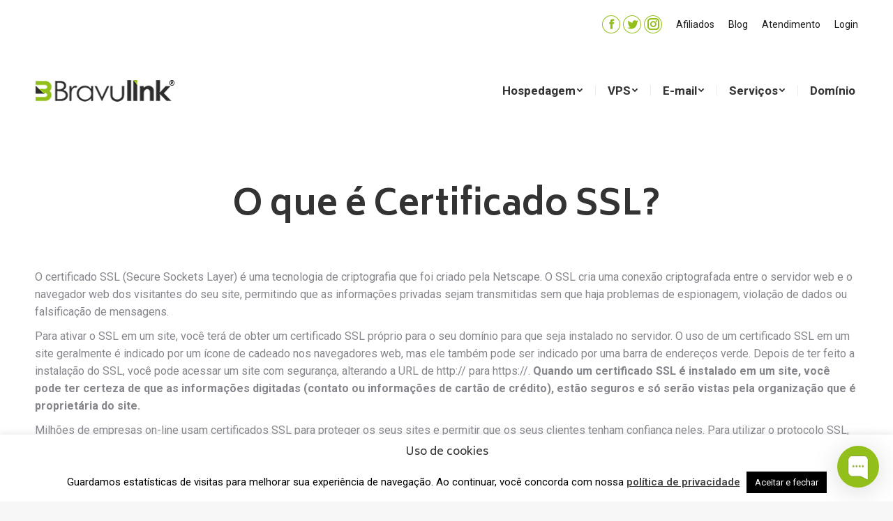

--- FILE ---
content_type: text/html; charset=UTF-8
request_url: https://bravulink.com.br/blog/o-que-e-certificado-ssl/
body_size: 20084
content:
<!DOCTYPE html>
<!--[if !(IE 6) | !(IE 7) | !(IE 8)  ]><!-->
<html lang="pt-BR" prefix="og: https://ogp.me/ns#" class="no-js">
<!--<![endif]-->
<head>
	<meta charset="UTF-8" />
		<meta name="viewport" content="width=device-width, initial-scale=1, maximum-scale=1, user-scalable=0">
		<meta name="theme-color" content="#93bf1b"/>	<link rel="profile" href="https://gmpg.org/xfn/11" />
	        <script type="text/javascript">
            if (/Android|webOS|iPhone|iPad|iPod|BlackBerry|IEMobile|Opera Mini/i.test(navigator.userAgent)) {
                var originalAddEventListener = EventTarget.prototype.addEventListener,
                    oldWidth = window.innerWidth;

                EventTarget.prototype.addEventListener = function (eventName, eventHandler, useCapture) {
                    if (eventName === "resize") {
                        originalAddEventListener.call(this, eventName, function (event) {
                            if (oldWidth === window.innerWidth) {
                                return;
                            }
                            oldWidth = window.innerWidth;
                            if (eventHandler.handleEvent) {
                                eventHandler.handleEvent.call(this, event);
                            }
                            else {
                                eventHandler.call(this, event);
                            };
                        }, useCapture);
                    }
                    else {
                        originalAddEventListener.call(this, eventName, eventHandler, useCapture);
                    };
                };
            };
        </script>
			<style>img:is([sizes="auto" i], [sizes^="auto," i]) { contain-intrinsic-size: 3000px 1500px }</style>
	
<!-- Otimização dos mecanismos de pesquisa pelo Rank Math PRO - https://rankmath.com/ -->
<title>O que é Certificado SSL? - Bravulink</title>
<meta name="description" content="O certificado SSL (Secure Sockets Layer) é uma tecnologia de criptografia que foi criado pela Netscape. O SSL cria uma conexão criptografada entre o servidor"/>
<meta name="robots" content="follow, index, max-snippet:-1, max-video-preview:-1, max-image-preview:large"/>
<link rel="canonical" href="https://bravulink.com.br/blog/o-que-e-certificado-ssl/" />
<meta property="og:locale" content="pt_BR" />
<meta property="og:type" content="article" />
<meta property="og:title" content="O que é Certificado SSL? - Bravulink" />
<meta property="og:description" content="O certificado SSL (Secure Sockets Layer) é uma tecnologia de criptografia que foi criado pela Netscape. O SSL cria uma conexão criptografada entre o servidor" />
<meta property="og:url" content="https://bravulink.com.br/blog/o-que-e-certificado-ssl/" />
<meta property="og:site_name" content="Bravulink" />
<meta property="article:tag" content="certificado" />
<meta property="article:tag" content="criptografia" />
<meta property="article:tag" content="segurança" />
<meta property="article:tag" content="ssl" />
<meta property="article:section" content="Serviços" />
<meta property="og:image" content="https://bravulink.com.br/wp-content/uploads/2023/01/banner-bravulink.png" />
<meta property="og:image:secure_url" content="https://bravulink.com.br/wp-content/uploads/2023/01/banner-bravulink.png" />
<meta property="og:image:width" content="1200" />
<meta property="og:image:height" content="630" />
<meta property="og:image:alt" content="O que é Certificado SSL?" />
<meta property="og:image:type" content="image/png" />
<meta property="article:published_time" content="2015-09-28T00:01:05-03:00" />
<meta name="twitter:card" content="summary_large_image" />
<meta name="twitter:title" content="O que é Certificado SSL? - Bravulink" />
<meta name="twitter:description" content="O certificado SSL (Secure Sockets Layer) é uma tecnologia de criptografia que foi criado pela Netscape. O SSL cria uma conexão criptografada entre o servidor" />
<meta name="twitter:image" content="https://bravulink.com.br/wp-content/uploads/2023/01/banner-bravulink.png" />
<meta name="twitter:label1" content="Escrito por" />
<meta name="twitter:data1" content="Andrey Cardoso" />
<meta name="twitter:label2" content="Tempo para leitura" />
<meta name="twitter:data2" content="1 minuto" />
<script type="application/ld+json" class="rank-math-schema-pro">{"@context":"https://schema.org","@graph":[{"@type":["Corporation","Organization"],"@id":"https://bravulink.com.br/#organization","name":"Bravulink","url":"https://bravulink.com.br","logo":{"@type":"ImageObject","@id":"https://bravulink.com.br/#logo","url":"https://bravulink.com.br/wp-content/uploads/2023/01/logo-bravulink.png","contentUrl":"https://bravulink.com.br/wp-content/uploads/2023/01/logo-bravulink.png","caption":"Bravulink","inLanguage":"pt-BR","width":"300","height":"100"}},{"@type":"WebSite","@id":"https://bravulink.com.br/#website","url":"https://bravulink.com.br","name":"Bravulink","alternateName":"Bravuhost","publisher":{"@id":"https://bravulink.com.br/#organization"},"inLanguage":"pt-BR"},{"@type":"ImageObject","@id":"https://bravulink.com.br/wp-content/uploads/2023/01/banner-bravulink.png","url":"https://bravulink.com.br/wp-content/uploads/2023/01/banner-bravulink.png","width":"1200","height":"630","inLanguage":"pt-BR"},{"@type":"WebPage","@id":"https://bravulink.com.br/blog/o-que-e-certificado-ssl/#webpage","url":"https://bravulink.com.br/blog/o-que-e-certificado-ssl/","name":"O que \u00e9 Certificado SSL? - Bravulink","datePublished":"2015-09-28T00:01:05-03:00","dateModified":"2015-09-28T00:01:05-03:00","isPartOf":{"@id":"https://bravulink.com.br/#website"},"primaryImageOfPage":{"@id":"https://bravulink.com.br/wp-content/uploads/2023/01/banner-bravulink.png"},"inLanguage":"pt-BR"},{"@type":"Person","@id":"https://bravulink.com.br/author/cardoso/","name":"Andrey Cardoso","url":"https://bravulink.com.br/author/cardoso/","image":{"@type":"ImageObject","@id":"https://secure.gravatar.com/avatar/4f628568c22eed948bdba556efd96dd79152960160cb697e21527186eb32b0e8?s=96&amp;d=mm&amp;r=g","url":"https://secure.gravatar.com/avatar/4f628568c22eed948bdba556efd96dd79152960160cb697e21527186eb32b0e8?s=96&amp;d=mm&amp;r=g","caption":"Andrey Cardoso","inLanguage":"pt-BR"},"sameAs":["http://www.bravulink.com.br/author/cardoso/"],"worksFor":{"@id":"https://bravulink.com.br/#organization"}},{"@type":"BlogPosting","headline":"O que \u00e9 Certificado SSL? - Bravulink","datePublished":"2015-09-28T00:01:05-03:00","dateModified":"2015-09-28T00:01:05-03:00","author":{"@id":"https://bravulink.com.br/author/cardoso/","name":"Andrey Cardoso"},"publisher":{"@id":"https://bravulink.com.br/#organization"},"description":"O certificado SSL (Secure Sockets Layer) \u00e9 uma tecnologia de criptografia que foi criado pela Netscape. O SSL cria uma conex\u00e3o criptografada entre o servidor","name":"O que \u00e9 Certificado SSL? - Bravulink","@id":"https://bravulink.com.br/blog/o-que-e-certificado-ssl/#richSnippet","isPartOf":{"@id":"https://bravulink.com.br/blog/o-que-e-certificado-ssl/#webpage"},"image":{"@id":"https://bravulink.com.br/wp-content/uploads/2023/01/banner-bravulink.png"},"inLanguage":"pt-BR","mainEntityOfPage":{"@id":"https://bravulink.com.br/blog/o-que-e-certificado-ssl/#webpage"}}]}</script>
<!-- /Plugin de SEO Rank Math para WordPress -->

<link rel='dns-prefetch' href='//www.googletagmanager.com' />
<link rel='dns-prefetch' href='//fonts.googleapis.com' />
<link rel="alternate" type="application/rss+xml" title="Feed para Bravulink &raquo;" href="https://bravulink.com.br/feed/" />
<link rel="alternate" type="application/rss+xml" title="Feed de comentários para Bravulink &raquo;" href="https://bravulink.com.br/comments/feed/" />
<link rel="alternate" type="application/rss+xml" title="Feed de comentários para Bravulink &raquo; O que é Certificado SSL?" href="https://bravulink.com.br/blog/o-que-e-certificado-ssl/feed/" />
<script type="text/javascript">
/* <![CDATA[ */
window._wpemojiSettings = {"baseUrl":"https:\/\/s.w.org\/images\/core\/emoji\/16.0.1\/72x72\/","ext":".png","svgUrl":"https:\/\/s.w.org\/images\/core\/emoji\/16.0.1\/svg\/","svgExt":".svg","source":{"concatemoji":"https:\/\/bravulink.com.br\/wp-includes\/js\/wp-emoji-release.min.js?ver=6.8.3"}};
/*! This file is auto-generated */
!function(s,n){var o,i,e;function c(e){try{var t={supportTests:e,timestamp:(new Date).valueOf()};sessionStorage.setItem(o,JSON.stringify(t))}catch(e){}}function p(e,t,n){e.clearRect(0,0,e.canvas.width,e.canvas.height),e.fillText(t,0,0);var t=new Uint32Array(e.getImageData(0,0,e.canvas.width,e.canvas.height).data),a=(e.clearRect(0,0,e.canvas.width,e.canvas.height),e.fillText(n,0,0),new Uint32Array(e.getImageData(0,0,e.canvas.width,e.canvas.height).data));return t.every(function(e,t){return e===a[t]})}function u(e,t){e.clearRect(0,0,e.canvas.width,e.canvas.height),e.fillText(t,0,0);for(var n=e.getImageData(16,16,1,1),a=0;a<n.data.length;a++)if(0!==n.data[a])return!1;return!0}function f(e,t,n,a){switch(t){case"flag":return n(e,"\ud83c\udff3\ufe0f\u200d\u26a7\ufe0f","\ud83c\udff3\ufe0f\u200b\u26a7\ufe0f")?!1:!n(e,"\ud83c\udde8\ud83c\uddf6","\ud83c\udde8\u200b\ud83c\uddf6")&&!n(e,"\ud83c\udff4\udb40\udc67\udb40\udc62\udb40\udc65\udb40\udc6e\udb40\udc67\udb40\udc7f","\ud83c\udff4\u200b\udb40\udc67\u200b\udb40\udc62\u200b\udb40\udc65\u200b\udb40\udc6e\u200b\udb40\udc67\u200b\udb40\udc7f");case"emoji":return!a(e,"\ud83e\udedf")}return!1}function g(e,t,n,a){var r="undefined"!=typeof WorkerGlobalScope&&self instanceof WorkerGlobalScope?new OffscreenCanvas(300,150):s.createElement("canvas"),o=r.getContext("2d",{willReadFrequently:!0}),i=(o.textBaseline="top",o.font="600 32px Arial",{});return e.forEach(function(e){i[e]=t(o,e,n,a)}),i}function t(e){var t=s.createElement("script");t.src=e,t.defer=!0,s.head.appendChild(t)}"undefined"!=typeof Promise&&(o="wpEmojiSettingsSupports",i=["flag","emoji"],n.supports={everything:!0,everythingExceptFlag:!0},e=new Promise(function(e){s.addEventListener("DOMContentLoaded",e,{once:!0})}),new Promise(function(t){var n=function(){try{var e=JSON.parse(sessionStorage.getItem(o));if("object"==typeof e&&"number"==typeof e.timestamp&&(new Date).valueOf()<e.timestamp+604800&&"object"==typeof e.supportTests)return e.supportTests}catch(e){}return null}();if(!n){if("undefined"!=typeof Worker&&"undefined"!=typeof OffscreenCanvas&&"undefined"!=typeof URL&&URL.createObjectURL&&"undefined"!=typeof Blob)try{var e="postMessage("+g.toString()+"("+[JSON.stringify(i),f.toString(),p.toString(),u.toString()].join(",")+"));",a=new Blob([e],{type:"text/javascript"}),r=new Worker(URL.createObjectURL(a),{name:"wpTestEmojiSupports"});return void(r.onmessage=function(e){c(n=e.data),r.terminate(),t(n)})}catch(e){}c(n=g(i,f,p,u))}t(n)}).then(function(e){for(var t in e)n.supports[t]=e[t],n.supports.everything=n.supports.everything&&n.supports[t],"flag"!==t&&(n.supports.everythingExceptFlag=n.supports.everythingExceptFlag&&n.supports[t]);n.supports.everythingExceptFlag=n.supports.everythingExceptFlag&&!n.supports.flag,n.DOMReady=!1,n.readyCallback=function(){n.DOMReady=!0}}).then(function(){return e}).then(function(){var e;n.supports.everything||(n.readyCallback(),(e=n.source||{}).concatemoji?t(e.concatemoji):e.wpemoji&&e.twemoji&&(t(e.twemoji),t(e.wpemoji)))}))}((window,document),window._wpemojiSettings);
/* ]]> */
</script>
<style id='wp-emoji-styles-inline-css' type='text/css'>

	img.wp-smiley, img.emoji {
		display: inline !important;
		border: none !important;
		box-shadow: none !important;
		height: 1em !important;
		width: 1em !important;
		margin: 0 0.07em !important;
		vertical-align: -0.1em !important;
		background: none !important;
		padding: 0 !important;
	}
</style>
<link rel='stylesheet' id='wp-block-library-css' href='https://bravulink.com.br/wp-includes/css/dist/block-library/style.min.css?ver=6.8.3' type='text/css' media='all' />
<style id='wp-block-library-theme-inline-css' type='text/css'>
.wp-block-audio :where(figcaption){color:#555;font-size:13px;text-align:center}.is-dark-theme .wp-block-audio :where(figcaption){color:#ffffffa6}.wp-block-audio{margin:0 0 1em}.wp-block-code{border:1px solid #ccc;border-radius:4px;font-family:Menlo,Consolas,monaco,monospace;padding:.8em 1em}.wp-block-embed :where(figcaption){color:#555;font-size:13px;text-align:center}.is-dark-theme .wp-block-embed :where(figcaption){color:#ffffffa6}.wp-block-embed{margin:0 0 1em}.blocks-gallery-caption{color:#555;font-size:13px;text-align:center}.is-dark-theme .blocks-gallery-caption{color:#ffffffa6}:root :where(.wp-block-image figcaption){color:#555;font-size:13px;text-align:center}.is-dark-theme :root :where(.wp-block-image figcaption){color:#ffffffa6}.wp-block-image{margin:0 0 1em}.wp-block-pullquote{border-bottom:4px solid;border-top:4px solid;color:currentColor;margin-bottom:1.75em}.wp-block-pullquote cite,.wp-block-pullquote footer,.wp-block-pullquote__citation{color:currentColor;font-size:.8125em;font-style:normal;text-transform:uppercase}.wp-block-quote{border-left:.25em solid;margin:0 0 1.75em;padding-left:1em}.wp-block-quote cite,.wp-block-quote footer{color:currentColor;font-size:.8125em;font-style:normal;position:relative}.wp-block-quote:where(.has-text-align-right){border-left:none;border-right:.25em solid;padding-left:0;padding-right:1em}.wp-block-quote:where(.has-text-align-center){border:none;padding-left:0}.wp-block-quote.is-large,.wp-block-quote.is-style-large,.wp-block-quote:where(.is-style-plain){border:none}.wp-block-search .wp-block-search__label{font-weight:700}.wp-block-search__button{border:1px solid #ccc;padding:.375em .625em}:where(.wp-block-group.has-background){padding:1.25em 2.375em}.wp-block-separator.has-css-opacity{opacity:.4}.wp-block-separator{border:none;border-bottom:2px solid;margin-left:auto;margin-right:auto}.wp-block-separator.has-alpha-channel-opacity{opacity:1}.wp-block-separator:not(.is-style-wide):not(.is-style-dots){width:100px}.wp-block-separator.has-background:not(.is-style-dots){border-bottom:none;height:1px}.wp-block-separator.has-background:not(.is-style-wide):not(.is-style-dots){height:2px}.wp-block-table{margin:0 0 1em}.wp-block-table td,.wp-block-table th{word-break:normal}.wp-block-table :where(figcaption){color:#555;font-size:13px;text-align:center}.is-dark-theme .wp-block-table :where(figcaption){color:#ffffffa6}.wp-block-video :where(figcaption){color:#555;font-size:13px;text-align:center}.is-dark-theme .wp-block-video :where(figcaption){color:#ffffffa6}.wp-block-video{margin:0 0 1em}:root :where(.wp-block-template-part.has-background){margin-bottom:0;margin-top:0;padding:1.25em 2.375em}
</style>
<style id='classic-theme-styles-inline-css' type='text/css'>
/*! This file is auto-generated */
.wp-block-button__link{color:#fff;background-color:#32373c;border-radius:9999px;box-shadow:none;text-decoration:none;padding:calc(.667em + 2px) calc(1.333em + 2px);font-size:1.125em}.wp-block-file__button{background:#32373c;color:#fff;text-decoration:none}
</style>
<style id='global-styles-inline-css' type='text/css'>
:root{--wp--preset--aspect-ratio--square: 1;--wp--preset--aspect-ratio--4-3: 4/3;--wp--preset--aspect-ratio--3-4: 3/4;--wp--preset--aspect-ratio--3-2: 3/2;--wp--preset--aspect-ratio--2-3: 2/3;--wp--preset--aspect-ratio--16-9: 16/9;--wp--preset--aspect-ratio--9-16: 9/16;--wp--preset--color--black: #000000;--wp--preset--color--cyan-bluish-gray: #abb8c3;--wp--preset--color--white: #FFF;--wp--preset--color--pale-pink: #f78da7;--wp--preset--color--vivid-red: #cf2e2e;--wp--preset--color--luminous-vivid-orange: #ff6900;--wp--preset--color--luminous-vivid-amber: #fcb900;--wp--preset--color--light-green-cyan: #7bdcb5;--wp--preset--color--vivid-green-cyan: #00d084;--wp--preset--color--pale-cyan-blue: #8ed1fc;--wp--preset--color--vivid-cyan-blue: #0693e3;--wp--preset--color--vivid-purple: #9b51e0;--wp--preset--color--accent: #93bf1b;--wp--preset--color--dark-gray: #111;--wp--preset--color--light-gray: #767676;--wp--preset--gradient--vivid-cyan-blue-to-vivid-purple: linear-gradient(135deg,rgba(6,147,227,1) 0%,rgb(155,81,224) 100%);--wp--preset--gradient--light-green-cyan-to-vivid-green-cyan: linear-gradient(135deg,rgb(122,220,180) 0%,rgb(0,208,130) 100%);--wp--preset--gradient--luminous-vivid-amber-to-luminous-vivid-orange: linear-gradient(135deg,rgba(252,185,0,1) 0%,rgba(255,105,0,1) 100%);--wp--preset--gradient--luminous-vivid-orange-to-vivid-red: linear-gradient(135deg,rgba(255,105,0,1) 0%,rgb(207,46,46) 100%);--wp--preset--gradient--very-light-gray-to-cyan-bluish-gray: linear-gradient(135deg,rgb(238,238,238) 0%,rgb(169,184,195) 100%);--wp--preset--gradient--cool-to-warm-spectrum: linear-gradient(135deg,rgb(74,234,220) 0%,rgb(151,120,209) 20%,rgb(207,42,186) 40%,rgb(238,44,130) 60%,rgb(251,105,98) 80%,rgb(254,248,76) 100%);--wp--preset--gradient--blush-light-purple: linear-gradient(135deg,rgb(255,206,236) 0%,rgb(152,150,240) 100%);--wp--preset--gradient--blush-bordeaux: linear-gradient(135deg,rgb(254,205,165) 0%,rgb(254,45,45) 50%,rgb(107,0,62) 100%);--wp--preset--gradient--luminous-dusk: linear-gradient(135deg,rgb(255,203,112) 0%,rgb(199,81,192) 50%,rgb(65,88,208) 100%);--wp--preset--gradient--pale-ocean: linear-gradient(135deg,rgb(255,245,203) 0%,rgb(182,227,212) 50%,rgb(51,167,181) 100%);--wp--preset--gradient--electric-grass: linear-gradient(135deg,rgb(202,248,128) 0%,rgb(113,206,126) 100%);--wp--preset--gradient--midnight: linear-gradient(135deg,rgb(2,3,129) 0%,rgb(40,116,252) 100%);--wp--preset--font-size--small: 13px;--wp--preset--font-size--medium: 20px;--wp--preset--font-size--large: 36px;--wp--preset--font-size--x-large: 42px;--wp--preset--spacing--20: 0.44rem;--wp--preset--spacing--30: 0.67rem;--wp--preset--spacing--40: 1rem;--wp--preset--spacing--50: 1.5rem;--wp--preset--spacing--60: 2.25rem;--wp--preset--spacing--70: 3.38rem;--wp--preset--spacing--80: 5.06rem;--wp--preset--shadow--natural: 6px 6px 9px rgba(0, 0, 0, 0.2);--wp--preset--shadow--deep: 12px 12px 50px rgba(0, 0, 0, 0.4);--wp--preset--shadow--sharp: 6px 6px 0px rgba(0, 0, 0, 0.2);--wp--preset--shadow--outlined: 6px 6px 0px -3px rgba(255, 255, 255, 1), 6px 6px rgba(0, 0, 0, 1);--wp--preset--shadow--crisp: 6px 6px 0px rgba(0, 0, 0, 1);}:where(.is-layout-flex){gap: 0.5em;}:where(.is-layout-grid){gap: 0.5em;}body .is-layout-flex{display: flex;}.is-layout-flex{flex-wrap: wrap;align-items: center;}.is-layout-flex > :is(*, div){margin: 0;}body .is-layout-grid{display: grid;}.is-layout-grid > :is(*, div){margin: 0;}:where(.wp-block-columns.is-layout-flex){gap: 2em;}:where(.wp-block-columns.is-layout-grid){gap: 2em;}:where(.wp-block-post-template.is-layout-flex){gap: 1.25em;}:where(.wp-block-post-template.is-layout-grid){gap: 1.25em;}.has-black-color{color: var(--wp--preset--color--black) !important;}.has-cyan-bluish-gray-color{color: var(--wp--preset--color--cyan-bluish-gray) !important;}.has-white-color{color: var(--wp--preset--color--white) !important;}.has-pale-pink-color{color: var(--wp--preset--color--pale-pink) !important;}.has-vivid-red-color{color: var(--wp--preset--color--vivid-red) !important;}.has-luminous-vivid-orange-color{color: var(--wp--preset--color--luminous-vivid-orange) !important;}.has-luminous-vivid-amber-color{color: var(--wp--preset--color--luminous-vivid-amber) !important;}.has-light-green-cyan-color{color: var(--wp--preset--color--light-green-cyan) !important;}.has-vivid-green-cyan-color{color: var(--wp--preset--color--vivid-green-cyan) !important;}.has-pale-cyan-blue-color{color: var(--wp--preset--color--pale-cyan-blue) !important;}.has-vivid-cyan-blue-color{color: var(--wp--preset--color--vivid-cyan-blue) !important;}.has-vivid-purple-color{color: var(--wp--preset--color--vivid-purple) !important;}.has-black-background-color{background-color: var(--wp--preset--color--black) !important;}.has-cyan-bluish-gray-background-color{background-color: var(--wp--preset--color--cyan-bluish-gray) !important;}.has-white-background-color{background-color: var(--wp--preset--color--white) !important;}.has-pale-pink-background-color{background-color: var(--wp--preset--color--pale-pink) !important;}.has-vivid-red-background-color{background-color: var(--wp--preset--color--vivid-red) !important;}.has-luminous-vivid-orange-background-color{background-color: var(--wp--preset--color--luminous-vivid-orange) !important;}.has-luminous-vivid-amber-background-color{background-color: var(--wp--preset--color--luminous-vivid-amber) !important;}.has-light-green-cyan-background-color{background-color: var(--wp--preset--color--light-green-cyan) !important;}.has-vivid-green-cyan-background-color{background-color: var(--wp--preset--color--vivid-green-cyan) !important;}.has-pale-cyan-blue-background-color{background-color: var(--wp--preset--color--pale-cyan-blue) !important;}.has-vivid-cyan-blue-background-color{background-color: var(--wp--preset--color--vivid-cyan-blue) !important;}.has-vivid-purple-background-color{background-color: var(--wp--preset--color--vivid-purple) !important;}.has-black-border-color{border-color: var(--wp--preset--color--black) !important;}.has-cyan-bluish-gray-border-color{border-color: var(--wp--preset--color--cyan-bluish-gray) !important;}.has-white-border-color{border-color: var(--wp--preset--color--white) !important;}.has-pale-pink-border-color{border-color: var(--wp--preset--color--pale-pink) !important;}.has-vivid-red-border-color{border-color: var(--wp--preset--color--vivid-red) !important;}.has-luminous-vivid-orange-border-color{border-color: var(--wp--preset--color--luminous-vivid-orange) !important;}.has-luminous-vivid-amber-border-color{border-color: var(--wp--preset--color--luminous-vivid-amber) !important;}.has-light-green-cyan-border-color{border-color: var(--wp--preset--color--light-green-cyan) !important;}.has-vivid-green-cyan-border-color{border-color: var(--wp--preset--color--vivid-green-cyan) !important;}.has-pale-cyan-blue-border-color{border-color: var(--wp--preset--color--pale-cyan-blue) !important;}.has-vivid-cyan-blue-border-color{border-color: var(--wp--preset--color--vivid-cyan-blue) !important;}.has-vivid-purple-border-color{border-color: var(--wp--preset--color--vivid-purple) !important;}.has-vivid-cyan-blue-to-vivid-purple-gradient-background{background: var(--wp--preset--gradient--vivid-cyan-blue-to-vivid-purple) !important;}.has-light-green-cyan-to-vivid-green-cyan-gradient-background{background: var(--wp--preset--gradient--light-green-cyan-to-vivid-green-cyan) !important;}.has-luminous-vivid-amber-to-luminous-vivid-orange-gradient-background{background: var(--wp--preset--gradient--luminous-vivid-amber-to-luminous-vivid-orange) !important;}.has-luminous-vivid-orange-to-vivid-red-gradient-background{background: var(--wp--preset--gradient--luminous-vivid-orange-to-vivid-red) !important;}.has-very-light-gray-to-cyan-bluish-gray-gradient-background{background: var(--wp--preset--gradient--very-light-gray-to-cyan-bluish-gray) !important;}.has-cool-to-warm-spectrum-gradient-background{background: var(--wp--preset--gradient--cool-to-warm-spectrum) !important;}.has-blush-light-purple-gradient-background{background: var(--wp--preset--gradient--blush-light-purple) !important;}.has-blush-bordeaux-gradient-background{background: var(--wp--preset--gradient--blush-bordeaux) !important;}.has-luminous-dusk-gradient-background{background: var(--wp--preset--gradient--luminous-dusk) !important;}.has-pale-ocean-gradient-background{background: var(--wp--preset--gradient--pale-ocean) !important;}.has-electric-grass-gradient-background{background: var(--wp--preset--gradient--electric-grass) !important;}.has-midnight-gradient-background{background: var(--wp--preset--gradient--midnight) !important;}.has-small-font-size{font-size: var(--wp--preset--font-size--small) !important;}.has-medium-font-size{font-size: var(--wp--preset--font-size--medium) !important;}.has-large-font-size{font-size: var(--wp--preset--font-size--large) !important;}.has-x-large-font-size{font-size: var(--wp--preset--font-size--x-large) !important;}
:where(.wp-block-post-template.is-layout-flex){gap: 1.25em;}:where(.wp-block-post-template.is-layout-grid){gap: 1.25em;}
:where(.wp-block-columns.is-layout-flex){gap: 2em;}:where(.wp-block-columns.is-layout-grid){gap: 2em;}
:root :where(.wp-block-pullquote){font-size: 1.5em;line-height: 1.6;}
</style>
<link rel='stylesheet' id='cookie-law-info-css' href='https://bravulink.com.br/wp-content/plugins/cookie-law-info/legacy/public/css/cookie-law-info-public.css?ver=3.3.6' type='text/css' media='all' />
<link rel='stylesheet' id='cookie-law-info-gdpr-css' href='https://bravulink.com.br/wp-content/plugins/cookie-law-info/legacy/public/css/cookie-law-info-gdpr.css?ver=3.3.6' type='text/css' media='all' />
<link rel='stylesheet' id='tp_twitter_plugin_css-css' href='https://bravulink.com.br/wp-content/plugins/recent-tweets-widget/tp_twitter_plugin.css?ver=1.0' type='text/css' media='screen' />
<link rel='stylesheet' id='dt-web-fonts-css' href='https://fonts.googleapis.com/css?family=Roboto:400,600,700,800%7CRoboto+Condensed:400,600,700%7CBiryani:400,500,600,700,bold%7COpen+Sans:400,600,700' type='text/css' media='all' />
<link rel='stylesheet' id='dt-main-css' href='https://bravulink.com.br/wp-content/themes/dt-the7/css/main.min.css?ver=10.6.0' type='text/css' media='all' />
<link rel='stylesheet' id='the7-font-css' href='https://bravulink.com.br/wp-content/themes/dt-the7/fonts/icomoon-the7-font/icomoon-the7-font.min.css?ver=10.6.0' type='text/css' media='all' />
<link rel='stylesheet' id='the7-awesome-fonts-css' href='https://bravulink.com.br/wp-content/themes/dt-the7/fonts/FontAwesome/css/all.min.css?ver=10.6.0' type='text/css' media='all' />
<link rel='stylesheet' id='the7-awesome-fonts-back-css' href='https://bravulink.com.br/wp-content/themes/dt-the7/fonts/FontAwesome/back-compat.min.css?ver=10.6.0' type='text/css' media='all' />
<link rel='stylesheet' id='the7-custom-scrollbar-css' href='https://bravulink.com.br/wp-content/themes/dt-the7/lib/custom-scrollbar/custom-scrollbar.min.css?ver=10.6.0' type='text/css' media='all' />
<link rel='stylesheet' id='the7-wpbakery-css' href='https://bravulink.com.br/wp-content/themes/dt-the7/css/wpbakery.min.css?ver=10.6.0' type='text/css' media='all' />
<link rel='stylesheet' id='the7-core-css' href='https://bravulink.com.br/wp-content/plugins/dt-the7-core/assets/css/post-type.min.css?ver=2.5.8' type='text/css' media='all' />
<link rel='stylesheet' id='the7-css-vars-css' href='https://bravulink.com.br/wp-content/uploads/the7-css/css-vars.css?ver=f90dc092d96a' type='text/css' media='all' />
<link rel='stylesheet' id='dt-custom-css' href='https://bravulink.com.br/wp-content/uploads/the7-css/custom.css?ver=f90dc092d96a' type='text/css' media='all' />
<link rel='stylesheet' id='dt-media-css' href='https://bravulink.com.br/wp-content/uploads/the7-css/media.css?ver=f90dc092d96a' type='text/css' media='all' />
<link rel='stylesheet' id='the7-mega-menu-css' href='https://bravulink.com.br/wp-content/uploads/the7-css/mega-menu.css?ver=f90dc092d96a' type='text/css' media='all' />
<link rel='stylesheet' id='the7-elements-css' href='https://bravulink.com.br/wp-content/uploads/the7-css/post-type-dynamic.css?ver=f90dc092d96a' type='text/css' media='all' />
<link rel='stylesheet' id='style-css' href='https://bravulink.com.br/wp-content/themes/dt-the7/style.css?ver=10.6.0' type='text/css' media='all' />
<link rel='stylesheet' id='rpt-css' href='https://bravulink.com.br/wp-content/plugins/dk-pricr-responsive-pricing-table/inc/css/rpt_style.min.css?ver=5.1.12' type='text/css' media='all' />
<script type="text/javascript" src="https://bravulink.com.br/wp-includes/js/jquery/jquery.min.js?ver=3.7.1" id="jquery-core-js"></script>
<script type="text/javascript" src="https://bravulink.com.br/wp-includes/js/jquery/jquery-migrate.min.js?ver=3.4.1" id="jquery-migrate-js"></script>
<script type="text/javascript" id="cookie-law-info-js-extra">
/* <![CDATA[ */
var Cli_Data = {"nn_cookie_ids":[],"cookielist":[],"non_necessary_cookies":[],"ccpaEnabled":"","ccpaRegionBased":"","ccpaBarEnabled":"","strictlyEnabled":["necessary","obligatoire"],"ccpaType":"gdpr","js_blocking":"","custom_integration":"","triggerDomRefresh":"","secure_cookies":""};
var cli_cookiebar_settings = {"animate_speed_hide":"500","animate_speed_show":"500","background":"#fff","border":"#444","border_on":"","button_1_button_colour":"#000","button_1_button_hover":"#000000","button_1_link_colour":"#fff","button_1_as_button":"1","button_1_new_win":"","button_2_button_colour":"#333","button_2_button_hover":"#292929","button_2_link_colour":"#444","button_2_as_button":"","button_2_hidebar":"","button_3_button_colour":"#000","button_3_button_hover":"#000000","button_3_link_colour":"#fff","button_3_as_button":"1","button_3_new_win":"","button_4_button_colour":"#dedfe0","button_4_button_hover":"#b2b2b3","button_4_link_colour":"#333333","button_4_as_button":"1","button_7_button_colour":"#61a229","button_7_button_hover":"#4e8221","button_7_link_colour":"#fff","button_7_as_button":"1","button_7_new_win":"","font_family":"inherit","header_fix":"","notify_animate_hide":"","notify_animate_show":"","notify_div_id":"#cookie-law-info-bar","notify_position_horizontal":"left","notify_position_vertical":"bottom","scroll_close":"","scroll_close_reload":"","accept_close_reload":"","reject_close_reload":"","showagain_tab":"1","showagain_background":"#fff","showagain_border":"#000","showagain_div_id":"#cookie-law-info-again","showagain_x_position":"45%","text":"#000","show_once_yn":"","show_once":"10000","logging_on":"","as_popup":"","popup_overlay":"1","bar_heading_text":"Uso de cookies","cookie_bar_as":"banner","popup_showagain_position":"bottom-right","widget_position":"left"};
var log_object = {"ajax_url":"https:\/\/bravulink.com.br\/wp-admin\/admin-ajax.php"};
/* ]]> */
</script>
<script type="text/javascript" src="https://bravulink.com.br/wp-content/plugins/cookie-law-info/legacy/public/js/cookie-law-info-public.js?ver=3.3.6" id="cookie-law-info-js"></script>
<script type="text/javascript" src="//bravulink.com.br/wp-content/plugins/revslider/sr6/assets/js/rbtools.min.js?ver=6.7.38" async id="tp-tools-js"></script>
<script type="text/javascript" src="//bravulink.com.br/wp-content/plugins/revslider/sr6/assets/js/rs6.min.js?ver=6.7.38" async id="revmin-js"></script>
<script type="text/javascript" id="dt-above-fold-js-extra">
/* <![CDATA[ */
var dtLocal = {"themeUrl":"https:\/\/bravulink.com.br\/wp-content\/themes\/dt-the7","passText":"Para ver esse post protegido, insira a senha abaixo:","moreButtonText":{"loading":"Carregando...","loadMore":"Veja mais"},"postID":"2107","ajaxurl":"https:\/\/bravulink.com.br\/wp-admin\/admin-ajax.php","REST":{"baseUrl":"https:\/\/bravulink.com.br\/wp-json\/the7\/v1","endpoints":{"sendMail":"\/send-mail"}},"contactMessages":{"required":"One or more fields have an error. Please check and try again.","terms":"Please accept the privacy policy.","fillTheCaptchaError":"Please, fill the captcha."},"captchaSiteKey":"","ajaxNonce":"f9d0e9245b","pageData":"","themeSettings":{"smoothScroll":"on","lazyLoading":false,"accentColor":{"mode":"solid","color":"#93bf1b"},"desktopHeader":{"height":150},"ToggleCaptionEnabled":"disabled","ToggleCaption":"Navigation","floatingHeader":{"showAfter":150,"showMenu":true,"height":70,"logo":{"showLogo":true,"html":"<img class=\" preload-me\" src=\"https:\/\/bravulink.com.br\/wp-content\/uploads\/2020\/11\/logopt.png\" srcset=\"https:\/\/bravulink.com.br\/wp-content\/uploads\/2020\/11\/logopt.png 200w, https:\/\/bravulink.com.br\/wp-content\/uploads\/2019\/05\/211222.png 150w\" width=\"200\" height=\"31\"   sizes=\"200px\" alt=\"Bravulink\" \/>","url":"https:\/\/bravulink.com.br\/"}},"topLine":{"floatingTopLine":{"logo":{"showLogo":false,"html":""}}},"mobileHeader":{"firstSwitchPoint":1070,"secondSwitchPoint":778,"firstSwitchPointHeight":60,"secondSwitchPointHeight":60,"mobileToggleCaptionEnabled":"disabled","mobileToggleCaption":"Menu"},"stickyMobileHeaderFirstSwitch":{"logo":{"html":"<img class=\" preload-me\" src=\"https:\/\/bravulink.com.br\/wp-content\/uploads\/2020\/11\/logopt.png\" srcset=\"https:\/\/bravulink.com.br\/wp-content\/uploads\/2020\/11\/logopt.png 200w, https:\/\/bravulink.com.br\/wp-content\/uploads\/2019\/05\/211222.png 150w\" width=\"200\" height=\"31\"   sizes=\"200px\" alt=\"Bravulink\" \/>"}},"stickyMobileHeaderSecondSwitch":{"logo":{"html":"<img class=\" preload-me\" src=\"https:\/\/bravulink.com.br\/wp-content\/uploads\/2020\/11\/logopt.png\" srcset=\"https:\/\/bravulink.com.br\/wp-content\/uploads\/2020\/11\/logopt.png 200w, https:\/\/bravulink.com.br\/wp-content\/uploads\/2019\/05\/211222.png 150w\" width=\"200\" height=\"31\"   sizes=\"200px\" alt=\"Bravulink\" \/>"}},"content":{"textColor":"#85868c","headerColor":"#333333"},"sidebar":{"switchPoint":992},"boxedWidth":"1340px","stripes":{"stripe1":{"textColor":"#787d85","headerColor":"#3b3f4a"},"stripe2":{"textColor":"#8b9199","headerColor":"#ffffff"},"stripe3":{"textColor":"#ffffff","headerColor":"#ffffff"}}},"VCMobileScreenWidth":"768"};
var dtShare = {"shareButtonText":{"facebook":"Share on Facebook","twitter":"Tweet","pinterest":"Pin it","linkedin":"Share on Linkedin","whatsapp":"Share on Whatsapp"},"overlayOpacity":"85"};
/* ]]> */
</script>
<script type="text/javascript" src="https://bravulink.com.br/wp-content/themes/dt-the7/js/above-the-fold.min.js?ver=10.6.0" id="dt-above-fold-js"></script>

<!-- Snippet da etiqueta do Google (gtag.js) adicionado pelo Site Kit -->
<!-- Snippet do Google Análises adicionado pelo Site Kit -->
<script type="text/javascript" src="https://www.googletagmanager.com/gtag/js?id=G-Q9VL4HPPPP" id="google_gtagjs-js" async></script>
<script type="text/javascript" id="google_gtagjs-js-after">
/* <![CDATA[ */
window.dataLayer = window.dataLayer || [];function gtag(){dataLayer.push(arguments);}
gtag("set","linker",{"domains":["bravulink.com.br"]});
gtag("js", new Date());
gtag("set", "developer_id.dZTNiMT", true);
gtag("config", "G-Q9VL4HPPPP");
/* ]]> */
</script>
<script type="text/javascript" src="https://bravulink.com.br/wp-content/plugins/dk-pricr-responsive-pricing-table/inc/js/rpt.min.js?ver=5.1.12" id="rpt-js"></script>
<link rel="https://api.w.org/" href="https://bravulink.com.br/wp-json/" /><link rel="alternate" title="JSON" type="application/json" href="https://bravulink.com.br/wp-json/wp/v2/posts/2107" /><link rel="EditURI" type="application/rsd+xml" title="RSD" href="https://bravulink.com.br/xmlrpc.php?rsd" />
<meta name="generator" content="WordPress 6.8.3" />
<link rel='shortlink' href='https://bravulink.com.br/?p=2107' />
<link rel="alternate" title="oEmbed (JSON)" type="application/json+oembed" href="https://bravulink.com.br/wp-json/oembed/1.0/embed?url=https%3A%2F%2Fbravulink.com.br%2Fblog%2Fo-que-e-certificado-ssl%2F" />
<link rel="alternate" title="oEmbed (XML)" type="text/xml+oembed" href="https://bravulink.com.br/wp-json/oembed/1.0/embed?url=https%3A%2F%2Fbravulink.com.br%2Fblog%2Fo-que-e-certificado-ssl%2F&#038;format=xml" />
<meta name="cdp-version" content="1.5.0" /><meta name="generator" content="Site Kit by Google 1.164.0" /><link rel="pingback" href="https://bravulink.com.br/xmlrpc.php">
<meta name="generator" content="Powered by WPBakery Page Builder - drag and drop page builder for WordPress."/>
<meta name="generator" content="Powered by Slider Revolution 6.7.38 - responsive, Mobile-Friendly Slider Plugin for WordPress with comfortable drag and drop interface." />
<link rel="icon" href="https://bravulink.com.br/wp-content/uploads/2019/05/211222.png" type="image/png" sizes="16x16"/><link rel="icon" href="https://bravulink.com.br/wp-content/uploads/2019/05/211222.png" type="image/png" sizes="32x32"/><script>function setREVStartSize(e){
			//window.requestAnimationFrame(function() {
				window.RSIW = window.RSIW===undefined ? window.innerWidth : window.RSIW;
				window.RSIH = window.RSIH===undefined ? window.innerHeight : window.RSIH;
				try {
					var pw = document.getElementById(e.c).parentNode.offsetWidth,
						newh;
					pw = pw===0 || isNaN(pw) || (e.l=="fullwidth" || e.layout=="fullwidth") ? window.RSIW : pw;
					e.tabw = e.tabw===undefined ? 0 : parseInt(e.tabw);
					e.thumbw = e.thumbw===undefined ? 0 : parseInt(e.thumbw);
					e.tabh = e.tabh===undefined ? 0 : parseInt(e.tabh);
					e.thumbh = e.thumbh===undefined ? 0 : parseInt(e.thumbh);
					e.tabhide = e.tabhide===undefined ? 0 : parseInt(e.tabhide);
					e.thumbhide = e.thumbhide===undefined ? 0 : parseInt(e.thumbhide);
					e.mh = e.mh===undefined || e.mh=="" || e.mh==="auto" ? 0 : parseInt(e.mh,0);
					if(e.layout==="fullscreen" || e.l==="fullscreen")
						newh = Math.max(e.mh,window.RSIH);
					else{
						e.gw = Array.isArray(e.gw) ? e.gw : [e.gw];
						for (var i in e.rl) if (e.gw[i]===undefined || e.gw[i]===0) e.gw[i] = e.gw[i-1];
						e.gh = e.el===undefined || e.el==="" || (Array.isArray(e.el) && e.el.length==0)? e.gh : e.el;
						e.gh = Array.isArray(e.gh) ? e.gh : [e.gh];
						for (var i in e.rl) if (e.gh[i]===undefined || e.gh[i]===0) e.gh[i] = e.gh[i-1];
											
						var nl = new Array(e.rl.length),
							ix = 0,
							sl;
						e.tabw = e.tabhide>=pw ? 0 : e.tabw;
						e.thumbw = e.thumbhide>=pw ? 0 : e.thumbw;
						e.tabh = e.tabhide>=pw ? 0 : e.tabh;
						e.thumbh = e.thumbhide>=pw ? 0 : e.thumbh;
						for (var i in e.rl) nl[i] = e.rl[i]<window.RSIW ? 0 : e.rl[i];
						sl = nl[0];
						for (var i in nl) if (sl>nl[i] && nl[i]>0) { sl = nl[i]; ix=i;}
						var m = pw>(e.gw[ix]+e.tabw+e.thumbw) ? 1 : (pw-(e.tabw+e.thumbw)) / (e.gw[ix]);
						newh =  (e.gh[ix] * m) + (e.tabh + e.thumbh);
					}
					var el = document.getElementById(e.c);
					if (el!==null && el) el.style.height = newh+"px";
					el = document.getElementById(e.c+"_wrapper");
					if (el!==null && el) {
						el.style.height = newh+"px";
						el.style.display = "block";
					}
				} catch(e){
					console.log("Failure at Presize of Slider:" + e)
				}
			//});
		  };</script>
<noscript><style> .wpb_animate_when_almost_visible { opacity: 1; }</style></noscript></head>
<body id="the7-body" class="wp-singular post-template-default single single-post postid-2107 single-format-standard wp-embed-responsive wp-theme-dt-the7 the7-core-ver-2.5.8 dt-responsive-on right-mobile-menu-close-icon ouside-menu-close-icon mobile-hamburger-close-bg-enable mobile-hamburger-close-bg-hover-enable  fade-medium-mobile-menu-close-icon fade-medium-menu-close-icon srcset-enabled btn-flat custom-btn-color custom-btn-hover-color phantom-fade phantom-shadow-decoration phantom-custom-logo-on floating-top-bar sticky-mobile-header top-header first-switch-logo-left first-switch-menu-right second-switch-logo-left second-switch-menu-right right-mobile-menu layzr-loading-on popup-message-style dt-fa-compatibility the7-ver-10.6.0 wpb-js-composer js-comp-ver-6.8.0 vc_responsive">
<!-- The7 10.6.0 -->

<div id="page" >
	<a class="skip-link screen-reader-text" href="#content">Pular para o conteúdo</a>

<div class="masthead inline-header right widgets dividers shadow-mobile-header-decoration small-mobile-menu-icon dt-parent-menu-clickable show-sub-menu-on-hover"  role="banner">

	<div class="top-bar top-bar-line-hide">
	<div class="top-bar-bg" ></div>
	<div class="mini-widgets left-widgets"></div><div class="right-widgets mini-widgets"><div class="soc-ico show-on-desktop in-menu-first-switch in-menu-second-switch disabled-bg accent-border border-on hover-accent-bg hover-disabled-border  hover-border-off"><a title="Facebook page opens in new window" href="https://www.facebook.com/bravulink" target="_blank" class="facebook"><span class="soc-font-icon"></span><span class="screen-reader-text">Facebook page opens in new window</span></a><a title="Twitter page opens in new window" href="https://twitter.com/bravulink" target="_blank" class="twitter"><span class="soc-font-icon"></span><span class="screen-reader-text">Twitter page opens in new window</span></a><a title="Instagram page opens in new window" href="https://www.instagram.com/bravu.link/" target="_blank" class="instagram"><span class="soc-font-icon"></span><span class="screen-reader-text">Instagram page opens in new window</span></a></div><div class="mini-nav show-on-desktop near-logo-first-switch in-menu-second-switch list-type-menu list-type-menu-first-switch list-type-menu-second-switch"><ul id="top-menu" role="menubar"><li class="menu-item menu-item-type-post_type menu-item-object-page menu-item-6787 first depth-0" role="presentation"><a href='https://bravulink.com.br/programa-afiliados/' data-level='1' role="menuitem"><span class="menu-item-text"><span class="menu-text">Afiliados</span></span></a></li> <li class="menu-item menu-item-type-post_type menu-item-object-page current_page_parent menu-item-6785 depth-0" role="presentation"><a href='https://bravulink.com.br/blog/' data-level='1' role="menuitem"><span class="menu-item-text"><span class="menu-text">Blog</span></span></a></li> <li class="menu-item menu-item-type-post_type menu-item-object-page menu-item-6786 depth-0" role="presentation"><a href='https://bravulink.com.br/atendimento-bravulink/' data-level='1' role="menuitem"><span class="menu-item-text"><span class="menu-text">Atendimento</span></span></a></li> <li class="menu-item menu-item-type-custom menu-item-object-custom menu-item-216 last depth-0" role="presentation"><a href='https://bravuhost.com/central/clientarea.php?language=Portuguese-br' data-level='1' role="menuitem"><span class="menu-item-text"><span class="menu-text">Login</span></span></a></li> </ul><div class="menu-select"><span class="customSelect1"><span class="customSelectInner"><i class=" the7-mw-icon-dropdown-menu-bold"></i>Topo</span></span></div></div></div></div>

	<header class="header-bar">

		<div class="branding">
	<div id="site-title" class="assistive-text">Bravulink</div>
	<div id="site-description" class="assistive-text">Servidor para hospedar sites e aplicativos</div>
	<a class="" href="https://bravulink.com.br/"><img class=" preload-me" src="https://bravulink.com.br/wp-content/uploads/2020/11/logopt.png" srcset="https://bravulink.com.br/wp-content/uploads/2020/11/logopt.png 200w, https://bravulink.com.br/wp-content/uploads/2019/05/211222.png 150w" width="200" height="31"   sizes="200px" alt="Bravulink" /></a></div>

		<ul id="primary-menu" class="main-nav underline-decoration upwards-line level-arrows-on outside-item-remove-margin" role="menubar"><li class="menu-item menu-item-type-custom menu-item-object-custom menu-item-has-children menu-item-208 first has-children depth-0" role="presentation"><a title='Planos de Hospedagem' data-level='1' role="menuitem"><span class="menu-item-text"><span class="menu-text">Hospedagem</span></span></a><ul class="sub-nav hover-style-bg level-arrows-on" role="menubar"><li class="menu-item menu-item-type-post_type menu-item-object-page menu-item-209 first depth-1" role="presentation"><a href='https://bravulink.com.br/hospedagem-de-sites-barata/' title='Hospedagem de Sites Barata' class=' mega-menu-img' data-level='2' role="menuitem"><i class="fa-fw icomoon-the7-font-the7-arrow-13"  ></i><span class="menu-item-text"><span class="menu-text">Hospedagem Barata</span><span class="subtitle-text">Hospedagem de baixo custo</span></span></a></li> <li class="menu-item menu-item-type-post_type menu-item-object-page menu-item-6975 depth-1" role="presentation"><a href='https://bravulink.com.br/hospedagem-de-sites/' title='Hospedagem de Sites com cPanel' class=' mega-menu-img' data-level='2' role="menuitem"><i class="fa-fw icomoon-the7-font-the7-arrow-13"  ></i><span class="menu-item-text"><span class="menu-text">Hospedagem de Sites</span><span class="subtitle-text">Hospedagem completa para sites e e-mails</span></span></a></li> <li class="menu-item menu-item-type-post_type menu-item-object-page menu-item-5378 depth-1" role="presentation"><a href='https://bravulink.com.br/hospedagem-com-wordpress-pronto/' title='Hospedagem com WordPress Pronto' class=' mega-menu-img' data-level='2' role="menuitem"><i class="fa-fw icomoon-the7-font-the7-arrow-13"  ></i><span class="menu-item-text"><span class="menu-text">Hospedagem WP</span><span class="subtitle-text">Hospedagem perfeita para o seu WordPress</span></span></a></li> <li class="menu-item menu-item-type-post_type menu-item-object-page menu-item-309 depth-1" role="presentation"><a href='https://bravulink.com.br/revenda-de-hospedagem-cloud/' title='Revenda de Hospedagem Cloud' class=' mega-menu-img' data-level='2' role="menuitem"><i class="fa-fw icomoon-the7-font-the7-arrow-13"  ></i><span class="menu-item-text"><span class="menu-text">Revenda Hospedagem</span><span class="subtitle-text">Revenda de hospedagem com WHM</span></span></a></li> <li class="menu-item menu-item-type-custom menu-item-object-custom menu-item-526 depth-1" role="presentation"><a href='http://www.bravusite.com.br/' class=' mega-menu-img' data-level='2' role="menuitem"><i class="fa-fw icomoon-the7-font-the7-arrow-13"  ></i><span class="menu-item-text"><span class="menu-text">Construtor de Sites</span><span class="subtitle-text">Construtor de site fácil</span></span></a></li> </ul></li> <li class="menu-item menu-item-type-custom menu-item-object-custom menu-item-has-children menu-item-6788 has-children depth-0" role="presentation"><a title='Servidor VPS' data-level='1' role="menuitem"><span class="menu-item-text"><span class="menu-text">VPS</span></span></a><ul class="sub-nav hover-style-bg level-arrows-on" role="menubar"><li class="menu-item menu-item-type-post_type menu-item-object-page menu-item-515 first depth-1" role="presentation"><a href='https://bravulink.com.br/servidor-vps-linux/' title='Servidor VPS Linux' data-level='2' role="menuitem"><span class="menu-item-text"><span class="menu-text">Servidor VPS Linux</span><span class="subtitle-text">Acesso root e várias opções de SO</span></span></a></li> <li class="menu-item menu-item-type-post_type menu-item-object-page menu-item-516 depth-1" role="presentation"><a href='https://bravulink.com.br/servidor-vps-cpanel/' title='Servidor VPS cPanel SSD' data-level='2' role="menuitem"><span class="menu-item-text"><span class="menu-text">Servidor VPS cPanel Gerenciado</span><span class="subtitle-text">Acesso root com licença cPanel</span></span></a></li> <li class="menu-item menu-item-type-post_type menu-item-object-page menu-item-330 depth-1" role="presentation"><a href='https://bravulink.com.br/servidor-cloud-ssd/' title='Cloud SSD Personalizável' data-level='2' role="menuitem"><span class="menu-item-text"><span class="menu-text">Servidor Cloud</span><span class="subtitle-text">Cloud SSD Personalizável</span></span></a></li> </ul></li> <li class="menu-item menu-item-type-custom menu-item-object-custom menu-item-has-children menu-item-6789 has-children depth-0" role="presentation"><a title='Serviço de e-mail' data-level='1' role="menuitem"><span class="menu-item-text"><span class="menu-text">E-mail</span></span></a><ul class="sub-nav hover-style-bg level-arrows-on" role="menubar"><li class="menu-item menu-item-type-post_type menu-item-object-page menu-item-5752 first depth-1" role="presentation"><a href='https://bravulink.com.br/servidor-smtp-ilimitado/' title='Servidor SMTP Ilimitado' data-level='2' role="menuitem"><span class="menu-item-text"><span class="menu-text">Servidor SMTP</span></span></a></li> <li class="menu-item menu-item-type-custom menu-item-object-custom menu-item-7027 depth-1" role="presentation"><a href='https://www.bravuhost.com/central/store/professional-email?currency=1&#038;language=Portuguese-br' title='Sistema de e-mail e produtividade' data-level='2' role="menuitem"><span class="menu-item-text"><span class="menu-text">E-mail Profissional</span><span class="subtitle-text">Sistema de e-mail e produtividade</span></span></a></li> </ul></li> <li class="menu-item menu-item-type-custom menu-item-object-custom menu-item-has-children menu-item-6790 has-children depth-0" role="presentation"><a title='Segurança' data-level='1' role="menuitem"><span class="menu-item-text"><span class="menu-text">Serviços</span></span></a><ul class="sub-nav hover-style-bg level-arrows-on" role="menubar"><li class="menu-item menu-item-type-custom menu-item-object-custom menu-item-7269 first depth-1" role="presentation"><a href='https://bravuhost.com/central/store/suporte' data-level='2' role="menuitem"><span class="menu-item-text"><span class="menu-text">Suporte WordPress</span></span></a></li> <li class="menu-item menu-item-type-custom menu-item-object-custom menu-item-7028 depth-1" role="presentation"><a href='https://www.bravuhost.com/central/store/sitelock?currency=1&#038;language=Portuguese-br' title='Proteção contra malware' data-level='2' role="menuitem"><span class="menu-item-text"><span class="menu-text">Proteção SiteLock</span><span class="subtitle-text">Proteção contra malware</span></span></a></li> <li class="menu-item menu-item-type-custom menu-item-object-custom menu-item-7029 depth-1" role="presentation"><a href='https://www.bravuhost.com/central/store/marketgoo?currency=1&#038;language=Portuguese-br' title='Melhore o tráfego do seu site' data-level='2' role="menuitem"><span class="menu-item-text"><span class="menu-text">Marketing SEO</span><span class="subtitle-text">Melhore o tráfego do seu site</span></span></a></li> <li class="menu-item menu-item-type-post_type menu-item-object-page menu-item-525 depth-1" role="presentation"><a href='https://bravulink.com.br/certificado-ssl-barato/' title='Certificado SSL de baixo custo' data-level='2' role="menuitem"><span class="menu-item-text"><span class="menu-text">Certificado SSL Barato</span><span class="subtitle-text">Certificado SSL de baixo custo</span></span></a></li> </ul></li> <li class="menu-item menu-item-type-post_type menu-item-object-page menu-item-296 last depth-0" role="presentation"><a href='https://bravulink.com.br/registro-de-dominio/' title='Registrar Domínio' data-level='1' role="menuitem"><span class="menu-item-text"><span class="menu-text">Domínio</span></span></a></li> </ul>
		
	</header>

</div>
<div class="dt-mobile-header mobile-menu-show-divider">
	<div class="dt-close-mobile-menu-icon"><div class="close-line-wrap"><span class="close-line"></span><span class="close-line"></span><span class="close-line"></span></div></div>	<ul id="mobile-menu" class="mobile-main-nav" role="menubar">
		<li class="menu-item menu-item-type-custom menu-item-object-custom menu-item-has-children menu-item-208 first has-children depth-0" role="presentation"><a title='Planos de Hospedagem' data-level='1' role="menuitem"><span class="menu-item-text"><span class="menu-text">Hospedagem</span></span></a><ul class="sub-nav hover-style-bg level-arrows-on" role="menubar"><li class="menu-item menu-item-type-post_type menu-item-object-page menu-item-209 first depth-1" role="presentation"><a href='https://bravulink.com.br/hospedagem-de-sites-barata/' title='Hospedagem de Sites Barata' class=' mega-menu-img' data-level='2' role="menuitem"><i class="fa-fw icomoon-the7-font-the7-arrow-13"  ></i><span class="menu-item-text"><span class="menu-text">Hospedagem Barata</span><span class="subtitle-text">Hospedagem de baixo custo</span></span></a></li> <li class="menu-item menu-item-type-post_type menu-item-object-page menu-item-6975 depth-1" role="presentation"><a href='https://bravulink.com.br/hospedagem-de-sites/' title='Hospedagem de Sites com cPanel' class=' mega-menu-img' data-level='2' role="menuitem"><i class="fa-fw icomoon-the7-font-the7-arrow-13"  ></i><span class="menu-item-text"><span class="menu-text">Hospedagem de Sites</span><span class="subtitle-text">Hospedagem completa para sites e e-mails</span></span></a></li> <li class="menu-item menu-item-type-post_type menu-item-object-page menu-item-5378 depth-1" role="presentation"><a href='https://bravulink.com.br/hospedagem-com-wordpress-pronto/' title='Hospedagem com WordPress Pronto' class=' mega-menu-img' data-level='2' role="menuitem"><i class="fa-fw icomoon-the7-font-the7-arrow-13"  ></i><span class="menu-item-text"><span class="menu-text">Hospedagem WP</span><span class="subtitle-text">Hospedagem perfeita para o seu WordPress</span></span></a></li> <li class="menu-item menu-item-type-post_type menu-item-object-page menu-item-309 depth-1" role="presentation"><a href='https://bravulink.com.br/revenda-de-hospedagem-cloud/' title='Revenda de Hospedagem Cloud' class=' mega-menu-img' data-level='2' role="menuitem"><i class="fa-fw icomoon-the7-font-the7-arrow-13"  ></i><span class="menu-item-text"><span class="menu-text">Revenda Hospedagem</span><span class="subtitle-text">Revenda de hospedagem com WHM</span></span></a></li> <li class="menu-item menu-item-type-custom menu-item-object-custom menu-item-526 depth-1" role="presentation"><a href='http://www.bravusite.com.br/' class=' mega-menu-img' data-level='2' role="menuitem"><i class="fa-fw icomoon-the7-font-the7-arrow-13"  ></i><span class="menu-item-text"><span class="menu-text">Construtor de Sites</span><span class="subtitle-text">Construtor de site fácil</span></span></a></li> </ul></li> <li class="menu-item menu-item-type-custom menu-item-object-custom menu-item-has-children menu-item-6788 has-children depth-0" role="presentation"><a title='Servidor VPS' data-level='1' role="menuitem"><span class="menu-item-text"><span class="menu-text">VPS</span></span></a><ul class="sub-nav hover-style-bg level-arrows-on" role="menubar"><li class="menu-item menu-item-type-post_type menu-item-object-page menu-item-515 first depth-1" role="presentation"><a href='https://bravulink.com.br/servidor-vps-linux/' title='Servidor VPS Linux' data-level='2' role="menuitem"><span class="menu-item-text"><span class="menu-text">Servidor VPS Linux</span><span class="subtitle-text">Acesso root e várias opções de SO</span></span></a></li> <li class="menu-item menu-item-type-post_type menu-item-object-page menu-item-516 depth-1" role="presentation"><a href='https://bravulink.com.br/servidor-vps-cpanel/' title='Servidor VPS cPanel SSD' data-level='2' role="menuitem"><span class="menu-item-text"><span class="menu-text">Servidor VPS cPanel Gerenciado</span><span class="subtitle-text">Acesso root com licença cPanel</span></span></a></li> <li class="menu-item menu-item-type-post_type menu-item-object-page menu-item-330 depth-1" role="presentation"><a href='https://bravulink.com.br/servidor-cloud-ssd/' title='Cloud SSD Personalizável' data-level='2' role="menuitem"><span class="menu-item-text"><span class="menu-text">Servidor Cloud</span><span class="subtitle-text">Cloud SSD Personalizável</span></span></a></li> </ul></li> <li class="menu-item menu-item-type-custom menu-item-object-custom menu-item-has-children menu-item-6789 has-children depth-0" role="presentation"><a title='Serviço de e-mail' data-level='1' role="menuitem"><span class="menu-item-text"><span class="menu-text">E-mail</span></span></a><ul class="sub-nav hover-style-bg level-arrows-on" role="menubar"><li class="menu-item menu-item-type-post_type menu-item-object-page menu-item-5752 first depth-1" role="presentation"><a href='https://bravulink.com.br/servidor-smtp-ilimitado/' title='Servidor SMTP Ilimitado' data-level='2' role="menuitem"><span class="menu-item-text"><span class="menu-text">Servidor SMTP</span></span></a></li> <li class="menu-item menu-item-type-custom menu-item-object-custom menu-item-7027 depth-1" role="presentation"><a href='https://www.bravuhost.com/central/store/professional-email?currency=1&#038;language=Portuguese-br' title='Sistema de e-mail e produtividade' data-level='2' role="menuitem"><span class="menu-item-text"><span class="menu-text">E-mail Profissional</span><span class="subtitle-text">Sistema de e-mail e produtividade</span></span></a></li> </ul></li> <li class="menu-item menu-item-type-custom menu-item-object-custom menu-item-has-children menu-item-6790 has-children depth-0" role="presentation"><a title='Segurança' data-level='1' role="menuitem"><span class="menu-item-text"><span class="menu-text">Serviços</span></span></a><ul class="sub-nav hover-style-bg level-arrows-on" role="menubar"><li class="menu-item menu-item-type-custom menu-item-object-custom menu-item-7269 first depth-1" role="presentation"><a href='https://bravuhost.com/central/store/suporte' data-level='2' role="menuitem"><span class="menu-item-text"><span class="menu-text">Suporte WordPress</span></span></a></li> <li class="menu-item menu-item-type-custom menu-item-object-custom menu-item-7028 depth-1" role="presentation"><a href='https://www.bravuhost.com/central/store/sitelock?currency=1&#038;language=Portuguese-br' title='Proteção contra malware' data-level='2' role="menuitem"><span class="menu-item-text"><span class="menu-text">Proteção SiteLock</span><span class="subtitle-text">Proteção contra malware</span></span></a></li> <li class="menu-item menu-item-type-custom menu-item-object-custom menu-item-7029 depth-1" role="presentation"><a href='https://www.bravuhost.com/central/store/marketgoo?currency=1&#038;language=Portuguese-br' title='Melhore o tráfego do seu site' data-level='2' role="menuitem"><span class="menu-item-text"><span class="menu-text">Marketing SEO</span><span class="subtitle-text">Melhore o tráfego do seu site</span></span></a></li> <li class="menu-item menu-item-type-post_type menu-item-object-page menu-item-525 depth-1" role="presentation"><a href='https://bravulink.com.br/certificado-ssl-barato/' title='Certificado SSL de baixo custo' data-level='2' role="menuitem"><span class="menu-item-text"><span class="menu-text">Certificado SSL Barato</span><span class="subtitle-text">Certificado SSL de baixo custo</span></span></a></li> </ul></li> <li class="menu-item menu-item-type-post_type menu-item-object-page menu-item-296 last depth-0" role="presentation"><a href='https://bravulink.com.br/registro-de-dominio/' title='Registrar Domínio' data-level='1' role="menuitem"><span class="menu-item-text"><span class="menu-text">Domínio</span></span></a></li> 	</ul>
	<div class='mobile-mini-widgets-in-menu'></div>
</div>


		<div class="page-title title-center disabled-bg breadcrumbs-off breadcrumbs-mobile-off page-title-responsive-enabled">
			<div class="wf-wrap">

				<div class="page-title-head hgroup"><h1 class="entry-title">O que é Certificado SSL?</h1></div>			</div>
		</div>

		

<div id="main" class="sidebar-none sidebar-divider-off">

	
	<div class="main-gradient"></div>
	<div class="wf-wrap">
	<div class="wf-container-main">

	

			<div id="content" class="content" role="main">

				
<article id="post-2107" class="vertical-fancy-style post-2107 post type-post status-publish format-standard category-servicos tag-certificado tag-criptografia tag-seguranca tag-ssl category-27 description-off">

	<div class="entry-content"><p>O certificado SSL (Secure Sockets Layer) é uma tecnologia de criptografia que foi criado pela Netscape. O SSL cria uma conexão criptografada entre o servidor web e o navegador web dos visitantes do seu site, permitindo que as informações privadas sejam transmitidas sem que haja problemas de espionagem, violação de dados ou falsificação de mensagens.<span id="more-2107"></span></p>
<p>Para ativar o SSL em um site, você terá de obter um certificado SSL próprio para o seu domínio para que seja instalado no servidor. O uso de um certificado SSL em um site geralmente é indicado por um ícone de cadeado nos navegadores web, mas ele também pode ser indicado por uma barra de endereços verde. Depois de ter feito a instalação do SSL, você pode acessar um site com segurança, alterando a URL de http:// para https://. <strong>Quando um certificado SSL é instalado em um site, você pode ter certeza de que as informações digitadas (contato ou informações de cartão de crédito), estão seguros e só serão vistas pela organização que é proprietária do site.</strong></p>
<p>Milhões de empresas on-line usam certificados SSL para proteger os seus sites e permitir que os seus clientes tenham confiança neles. Para utilizar o protocolo SSL, um servidor web requer o uso de um certificado SSL e um IP dedicado.</p>
<h3><strong>Como funciona o SSL?</strong></h3>
<p><strong>O SSL permite criptografar os dados e informações geralmente sensíveis, como números de cartão de crédito, que são enviados a partir de um navegador do visitante para o seu servidor web. </strong></p>
<p>O SSL é necessário porque os dados na web normalmente são enviados em texto simples de computador para computador até que ele chegue ao seu destino. Qualquer computador que transmita os dados podem ver essa informação. Se um hacker for capaz de ver o tráfego entre computador e seu servidor web, eles podem roubar informações confidenciais. Isso é chamado de um ataque man-in-the-middle.</p>
<h3><strong>Certificado SSL na Bravulink</strong></h3>
<p><strong>Agora que já sabe o que é Certificado SSL e para que serve, comprar o seu certificado SSL é particularmente simples, principalmente se já tem a hospedagem do seu site conosco. Nós faremos toda a instalação do seu certificado gratuitamente.</strong></p>
<p>Pode escolher nesta página o seu certificado consoante à sua necessidade: <a href="http://www.bravulink.com.br/certificado-ssl-barato/" title="Certificado SSL" target="_blank">Certificado SSL</a></p>
</div><div class="post-meta wf-mobile-collapsed"><div class="entry-meta"><span class="category-link">Category:&nbsp;<a href="https://bravulink.com.br/blog/categoria/servicos/" >Serviços</a></span><a href="https://bravulink.com.br/blog/2015/09/28/" title="00:01" class="data-link" rel="bookmark"><time class="entry-date updated" datetime="2015-09-28T00:01:05-03:00">28/09/2015</time></a></div><div class="entry-tags">Marcações:&nbsp;<a href="https://bravulink.com.br/blog/tag/certificado/" rel="tag">certificado</a><a href="https://bravulink.com.br/blog/tag/criptografia/" rel="tag">criptografia</a><a href="https://bravulink.com.br/blog/tag/seguranca/" rel="tag">segurança</a><a href="https://bravulink.com.br/blog/tag/ssl/" rel="tag">ssl</a></div></div><div class="single-share-box">
	<div class="share-link-description">Compartilhar este post</div>
	<div class="share-buttons">
		<a class="facebook" href="https://www.facebook.com/sharer.php?u=https%3A%2F%2Fbravulink.com.br%2Fblog%2Fo-que-e-certificado-ssl%2F&#038;t=O+que+%C3%A9+Certificado+SSL%3F" title="Facebook" target="_blank" ><span class="soc-font-icon"></span><span class="social-text">Share on Facebook</span><span class="screen-reader-text">Share on Facebook</span></a>
<a class="twitter" href="https://twitter.com/share?url=https%3A%2F%2Fbravulink.com.br%2Fblog%2Fo-que-e-certificado-ssl%2F&#038;text=O+que+%C3%A9+Certificado+SSL%3F" title="Twitter" target="_blank" ><span class="soc-font-icon"></span><span class="social-text">Tweet</span><span class="screen-reader-text">Share on Twitter</span></a>
<a class="whatsapp" href="https://api.whatsapp.com/send?text=O%20que%20%C3%A9%20Certificado%20SSL%3F%20-%20https%3A%2F%2Fbravulink.com.br%2Fblog%2Fo-que-e-certificado-ssl%2F" title="WhatsApp" target="_blank"  data-action="share/whatsapp/share"><span class="soc-font-icon"></span><span class="social-text">Share on WhatsApp</span><span class="screen-reader-text">Share on WhatsApp</span></a>
<a class="pinterest pinit-marklet" href="//pinterest.com/pin/create/button/" title="Pinterest" target="_blank"  data-pin-config="above" data-pin-do="buttonBookmark"><span class="soc-font-icon"></span><span class="social-text">Pin it</span><span class="screen-reader-text">Share on Pinterest</span></a>
<a class="linkedin" href="https://www.linkedin.com/shareArticle?mini=true&#038;url=https%3A%2F%2Fbravulink.com.br%2Fblog%2Fo-que-e-certificado-ssl%2F&#038;title=O%20que%20%C3%A9%20Certificado%20SSL%3F&#038;summary=&#038;source=Bravulink" title="LinkedIn" target="_blank" ><span class="soc-font-icon"></span><span class="social-text">Share on LinkedIn</span><span class="screen-reader-text">Share on LinkedIn</span></a>
	</div>
</div><nav class="navigation post-navigation" role="navigation"><h2 class="screen-reader-text">Navegação de post:</h2><div class="nav-links"><a class="nav-previous" href="https://bravulink.com.br/blog/como-mudar-a-pasta-raiz-do-site-usando-um-arquivo-htaccess/" rel="prev"><i class="icomoon-the7-font-the7-arrow-29-3" aria-hidden="true"></i><span class="meta-nav" aria-hidden="true">Anterior</span><span class="screen-reader-text">Post anterior:</span><span class="post-title h4-size">Como mudar a pasta raiz do site usando um arquivo htaccess</span></a><a class="nav-next" href="https://bravulink.com.br/blog/como-criar-e-gerir-dominios-adicionais-no-cpanel/" rel="next"><i class="icomoon-the7-font-the7-arrow-29-2" aria-hidden="true"></i><span class="meta-nav" aria-hidden="true">Próximo</span><span class="screen-reader-text">Próximo post:</span><span class="post-title h4-size">Como criar e gerir domínios adicionais no cPanel</span></a></div></nav><div class="single-related-posts"><h3>Outros artigos que possa interessar</h3><section class="items-grid"><div class=" related-item"><article class="post-format-standard"><div class="mini-post-img"><a class="alignleft post-rollover layzr-bg" href="https://bravulink.com.br/blog/iniciando-uma-revenda-de-hospedagem/" aria-label="Post image"><img class="preload-me lazy-load" src="data:image/svg+xml,%3Csvg%20xmlns%3D&#39;http%3A%2F%2Fwww.w3.org%2F2000%2Fsvg&#39;%20viewBox%3D&#39;0%200%20110%2080&#39;%2F%3E" data-src="https://bravulink.com.br/wp-content/uploads/2019/03/INICIE-SEU-NEGÓCIO-ONLINE-1.png" data-srcset="https://bravulink.com.br/wp-content/uploads/2019/03/INICIE-SEU-NEGÓCIO-ONLINE-1.png 110w" width="110" height="80"  alt="revenda de hospedagem de sites" /></a></div><div class="post-content"><a href="https://bravulink.com.br/blog/iniciando-uma-revenda-de-hospedagem/">Iniciando uma Revenda de Hospedagem de Sites</a><br /><time class="text-secondary" datetime="2019-03-11T21:44:23-03:00">11/03/2019</time></div></article></div><div class=" related-item"><article class="post-format-standard"><div class="mini-post-img"><a class="alignleft post-rollover layzr-bg" href="https://bravulink.com.br/blog/erros-comuns-em-campanhas-de-email-marketing/" aria-label="Post image"><img class="preload-me lazy-load" src="data:image/svg+xml,%3Csvg%20xmlns%3D&#39;http%3A%2F%2Fwww.w3.org%2F2000%2Fsvg&#39;%20viewBox%3D&#39;0%200%20110%2080&#39;%2F%3E" data-src="https://bravulink.com.br/wp-content/uploads/2018/08/Bravulink_Emailmarketing-110x80.png" data-srcset="https://bravulink.com.br/wp-content/uploads/2018/08/Bravulink_Emailmarketing-110x80.png 110w, https://bravulink.com.br/wp-content/uploads/2018/08/Bravulink_Emailmarketing-220x160.png 220w" width="110" height="80"  alt="5 erros comuns em campanhas de Email Marketing" /></a></div><div class="post-content"><a href="https://bravulink.com.br/blog/erros-comuns-em-campanhas-de-email-marketing/">5 erros comuns em campanhas de Email Marketing</a><br /><time class="text-secondary" datetime="2018-08-21T18:44:06-03:00">21/08/2018</time></div></article></div><div class=" related-item"><article class="post-format-standard"><div class="mini-post-img"><a class="alignleft post-rollover layzr-bg" href="https://bravulink.com.br/blog/construtor-de-site-vale-a-pena/" aria-label="Post image"><img class="preload-me lazy-load" src="data:image/svg+xml,%3Csvg%20xmlns%3D&#39;http%3A%2F%2Fwww.w3.org%2F2000%2Fsvg&#39;%20viewBox%3D&#39;0%200%20110%2080&#39;%2F%3E" data-src="https://bravulink.com.br/wp-content/uploads/2018/06/website-builder-110x80.png" data-srcset="https://bravulink.com.br/wp-content/uploads/2018/06/website-builder-110x80.png 110w, https://bravulink.com.br/wp-content/uploads/2018/06/website-builder-220x160.png 220w" width="110" height="80"  alt="" /></a></div><div class="post-content"><a href="https://bravulink.com.br/blog/construtor-de-site-vale-a-pena/">Construtor de site vale a pena? Descubra agora</a><br /><time class="text-secondary" datetime="2018-06-21T12:46:01-03:00">21/06/2018</time></div></article></div><div class=" related-item"><article class="post-format-standard"><div class="mini-post-img"><a class="alignleft post-rollover layzr-bg" href="https://bravulink.com.br/blog/hospedagem-de-site-compartilhada-ou-dedicada/" aria-label="Post image"><img class="preload-me lazy-load" src="data:image/svg+xml,%3Csvg%20xmlns%3D&#39;http%3A%2F%2Fwww.w3.org%2F2000%2Fsvg&#39;%20viewBox%3D&#39;0%200%20110%2080&#39;%2F%3E" data-src="https://bravulink.com.br/wp-content/uploads/2018/05/hospedagem-compartilhada-110x80.png" data-srcset="https://bravulink.com.br/wp-content/uploads/2018/05/hospedagem-compartilhada-110x80.png 110w, https://bravulink.com.br/wp-content/uploads/2018/05/hospedagem-compartilhada-220x160.png 220w" width="110" height="80"  alt="" /></a></div><div class="post-content"><a href="https://bravulink.com.br/blog/hospedagem-de-site-compartilhada-ou-dedicada/">Hospedagem de Site Compartilhada ou Dedicada?</a><br /><time class="text-secondary" datetime="2018-05-15T12:03:48-03:00">15/05/2018</time></div></article></div><div class=" related-item"><article class="post-format-standard"><div class="mini-post-img"><a class="alignleft post-rollover layzr-bg" href="https://bravulink.com.br/blog/programa-de-afiliados-conheca-seus-beneficios/" aria-label="Post image"><img class="preload-me lazy-load" src="data:image/svg+xml,%3Csvg%20xmlns%3D&#39;http%3A%2F%2Fwww.w3.org%2F2000%2Fsvg&#39;%20viewBox%3D&#39;0%200%20110%2080&#39;%2F%3E" data-src="https://bravulink.com.br/wp-content/uploads/2018/05/ZZZZZZZ1-110x80.png" data-srcset="https://bravulink.com.br/wp-content/uploads/2018/05/ZZZZZZZ1-110x80.png 110w, https://bravulink.com.br/wp-content/uploads/2018/05/ZZZZZZZ1-220x160.png 220w" width="110" height="80"  alt="" /></a></div><div class="post-content"><a href="https://bravulink.com.br/blog/programa-de-afiliados-conheca-seus-beneficios/">Programa de afiliados: Conheça os benefícios e ganhe dinheiro!</a><br /><time class="text-secondary" datetime="2018-05-02T13:53:28-03:00">02/05/2018</time></div></article></div><div class=" related-item"><article class="post-format-standard"><div class="mini-post-img"><a class="alignleft post-rollover layzr-bg" href="https://bravulink.com.br/blog/cdn-para-wordpress/" aria-label="Post image"><img class="preload-me lazy-load" src="data:image/svg+xml,%3Csvg%20xmlns%3D&#39;http%3A%2F%2Fwww.w3.org%2F2000%2Fsvg&#39;%20viewBox%3D&#39;0%200%20110%2080&#39;%2F%3E" data-src="https://bravulink.com.br/wp-content/uploads/2018/06/wordpress-cdn-110x80.jpg" data-srcset="https://bravulink.com.br/wp-content/uploads/2018/06/wordpress-cdn-110x80.jpg 110w, https://bravulink.com.br/wp-content/uploads/2018/06/wordpress-cdn-220x160.jpg 220w" width="110" height="80"  alt="" /></a></div><div class="post-content"><a href="https://bravulink.com.br/blog/cdn-para-wordpress/">CDN para WordPress – Porque usá-lo já!</a><br /><time class="text-secondary" datetime="2018-04-12T19:52:56-03:00">12/04/2018</time></div></article></div></section></div>
</article>

			</div><!-- #content -->

			
			</div><!-- .wf-container -->
		</div><!-- .wf-wrap -->

	
	</div><!-- #main -->

	

	
	<!-- !Footer -->
	<footer id="footer" class="footer solid-bg full-width">

		
			<div class="wf-wrap">
				<div class="wf-container-footer">
					<div class="wf-container">
						<section id="nav_menu-12" class="widget widget_nav_menu wf-cell wf-1-6"><div class="widget-title">Serviços</div><div class="menu-footer-1-hospedagem-container"><ul id="menu-footer-1-hospedagem" class="menu"><li id="menu-item-267" class="menu-item menu-item-type-post_type menu-item-object-page menu-item-267"><a href="https://bravulink.com.br/hospedagem-de-sites-barata/" title="Hospedagem de Sites Barata cPanel">Hospedagem de Sites Barata</a></li>
<li id="menu-item-6974" class="menu-item menu-item-type-post_type menu-item-object-page menu-item-6974"><a href="https://bravulink.com.br/hospedagem-de-sites/">Hospedagem de Sites com cPanel</a></li>
<li id="menu-item-7104" class="menu-item menu-item-type-custom menu-item-object-custom menu-item-7104"><a href="https://www.bravuhost.com/central/store/professional-email" title="Sistema de E-mail Profissional">E-mail Profissional</a></li>
<li id="menu-item-379" class="menu-item menu-item-type-post_type menu-item-object-page menu-item-379"><a href="https://bravulink.com.br/revenda-de-hospedagem-cloud/" title="Revenda de Hospedagem cPanel">Revenda de Hospedagem Cloud</a></li>
<li id="menu-item-5199" class="menu-item menu-item-type-post_type menu-item-object-page menu-item-5199"><a href="https://bravulink.com.br/servidor-vps-cpanel/">Cloud VPS cPanel Gerenciado</a></li>
<li id="menu-item-5198" class="menu-item menu-item-type-post_type menu-item-object-page menu-item-5198"><a href="https://bravulink.com.br/servidor-vps-linux/">Cloud VPS Linux</a></li>
<li id="menu-item-334" class="menu-item menu-item-type-post_type menu-item-object-page menu-item-334"><a href="https://bravulink.com.br/servidor-cloud-ssd/">Servidor Cloud SSD</a></li>
<li id="menu-item-5200" class="menu-item menu-item-type-post_type menu-item-object-page menu-item-5200"><a href="https://bravulink.com.br/suporte-para-wordpress/">Suporte para WordPress</a></li>
<li id="menu-item-5201" class="menu-item menu-item-type-post_type menu-item-object-page menu-item-5201"><a href="https://bravulink.com.br/certificado-ssl-barato/" title="Certificado SSL Barato para Site">Certificado SSL Barato</a></li>
<li id="menu-item-5202" class="menu-item menu-item-type-custom menu-item-object-custom menu-item-5202"><a href="http://www.bravusite.com.br/">Construtor de Sites</a></li>
<li id="menu-item-7102" class="menu-item menu-item-type-custom menu-item-object-custom menu-item-7102"><a href="https://bravuhost.com/central/store/sitelock" title="Segurança para Sites SiteLock">Segurança para Sites</a></li>
<li id="menu-item-7103" class="menu-item menu-item-type-custom menu-item-object-custom menu-item-7103"><a href="https://www.bravuhost.com/central/store/marketgoo" title="Ferramenta de Marketing para SIte">Ferramenta de Marketing</a></li>
<li id="menu-item-441" class="menu-item menu-item-type-post_type menu-item-object-page menu-item-441"><a href="https://bravulink.com.br/registro-de-dominio/">Registrar Domínio</a></li>
</ul></div></section><section id="nav_menu-14" class="widget widget_nav_menu wf-cell wf-1-6"><div class="widget-title">Informações</div><div class="menu-footer-2-servicos-container"><ul id="menu-footer-2-servicos" class="menu"><li id="menu-item-288" class="menu-item menu-item-type-post_type menu-item-object-page menu-item-288"><a href="https://bravulink.com.br/hospedagem-ilimitada-limites/" title="Detalhes sobre a hospedagem ilimitada">Sobre o Ilimitado</a></li>
<li id="menu-item-5233" class="menu-item menu-item-type-post_type menu-item-object-page menu-item-5233"><a href="https://bravulink.com.br/instalador-de-aplicativos-softaculous/" title="Instalador de Aplicativos Softaculous">Aplicativos Softaculous</a></li>
<li id="menu-item-7101" class="menu-item menu-item-type-post_type menu-item-object-page menu-item-7101"><a href="https://bravulink.com.br/o-que-e-cloudflare/">O que é CloudFlare?</a></li>
<li id="menu-item-7100" class="menu-item menu-item-type-custom menu-item-object-custom menu-item-7100"><a href="https://bravulink.com.br/ssl/ssl-checker.php" title="Verifique aqui o status do SSL">Verificador de SSL</a></li>
</ul></div></section><section id="nav_menu-15" class="widget widget_nav_menu wf-cell wf-1-6"><div class="widget-title">Suporte</div><div class="menu-footer-3-suporte-container"><ul id="menu-footer-3-suporte" class="menu"><li id="menu-item-7105" class="menu-item menu-item-type-custom menu-item-object-custom menu-item-7105"><a href="https://bravuhost.com/central">Login Central do Cliente</a></li>
<li id="menu-item-280" class="menu-item menu-item-type-custom menu-item-object-custom menu-item-280"><a href="http://www.bravulink.com.br/central/submitticket.php?step=2&#038;deptid=1" title="Abra um ticket de atendimento">Abrir Ticket</a></li>
<li id="menu-item-263" class="menu-item menu-item-type-post_type menu-item-object-page menu-item-263"><a href="https://bravulink.com.br/atendimento-bravulink/" title="SAC Bravulink">Atendimento Bravulink</a></li>
<li id="menu-item-7099" class="menu-item menu-item-type-custom menu-item-object-custom menu-item-7099"><a href="https://bravuhost.com/central/knowledgebase" title="Dúvidas Frequentes e Tutorias">Dúvidas Frequentes</a></li>
<li id="menu-item-282" class="menu-item menu-item-type-custom menu-item-object-custom menu-item-282"><a target="_blank" href="https://stats.uptimerobot.com/zl9kCGDpR" title="Verifique o Estado da Rede Bravulink">Estado da Rede</a></li>
<li id="menu-item-279" class="menu-item menu-item-type-post_type menu-item-object-page menu-item-279"><a href="https://bravulink.com.br/transferencia-gratis/" title="Transfira o seu site para Bravulink">Transferência Grátis</a></li>
</ul></div></section><section id="nav_menu-16" class="widget widget_nav_menu wf-cell wf-1-6"><div class="widget-title">Mais para você!</div><div class="menu-footer-4-informacoes-container"><ul id="menu-footer-4-informacoes" class="menu"><li id="menu-item-5237" class="menu-item menu-item-type-post_type menu-item-object-page current_page_parent menu-item-5237"><a href="https://bravulink.com.br/blog/" title="Blog Oficial Bravulink">Blog Oficial</a></li>
<li id="menu-item-5238" class="menu-item menu-item-type-post_type menu-item-object-page menu-item-5238"><a href="https://bravulink.com.br/descontos-acumulativos/" title="Acumule descontos">Descontos Acumulativos</a></li>
<li id="menu-item-5239" class="menu-item menu-item-type-post_type menu-item-object-page menu-item-5239"><a href="https://bravulink.com.br/programa-afiliados/" title="Programa de Afiliados">Programa de Afiliados Fácil</a></li>
<li id="menu-item-5240" class="menu-item menu-item-type-custom menu-item-object-custom menu-item-5240"><a href="https://www.bravuhost.com/central/submitticket.php?step=2&#038;deptid=26">Seja um Parceiro</a></li>
</ul></div></section><section id="nav_menu-17" class="widget widget_nav_menu wf-cell wf-1-6"><div class="widget-title">Intitucional</div><div class="menu-footer-5-institucional-container"><ul id="menu-footer-5-institucional" class="menu"><li id="menu-item-262" class="menu-item menu-item-type-post_type menu-item-object-page menu-item-262"><a href="https://bravulink.com.br/a-empresa/">A Empresa</a></li>
<li id="menu-item-5234" class="menu-item menu-item-type-custom menu-item-object-custom menu-item-5234"><a href="https://www.bravuhost.com/central/submitticket.php?step=2&#038;deptid=38">Trabalhe na Bravulink</a></li>
<li id="menu-item-5235" class="menu-item menu-item-type-post_type menu-item-object-page menu-item-5235"><a href="https://bravulink.com.br/rede-servidores-web-alojamento/">Rede e servidores</a></li>
<li id="menu-item-5236" class="menu-item menu-item-type-post_type menu-item-object-page menu-item-5236"><a href="https://bravulink.com.br/uptime-garantido/">Garantia de uptime</a></li>
<li id="menu-item-275" class="menu-item menu-item-type-post_type menu-item-object-page menu-item-275"><a href="https://bravulink.com.br/termos-de-servico/">Termos de Serviço</a></li>
<li id="menu-item-5760" class="menu-item menu-item-type-post_type menu-item-object-page menu-item-privacy-policy menu-item-5760"><a rel="privacy-policy" href="https://bravulink.com.br/politica-de-privacidade/">Política de Privacidade</a></li>
</ul></div></section><section id="nav_menu-18" class="widget widget_nav_menu wf-cell wf-1-6"><div class="widget-title">Sites</div><div class="menu-footer-6-sites-container"><ul id="menu-footer-6-sites" class="menu"><li id="menu-item-5241" class="menu-item menu-item-type-custom menu-item-object-custom menu-item-5241"><a href="http://www.bravulink.pt/">Bravulink Portugal</a></li>
<li id="menu-item-5242" class="menu-item menu-item-type-custom menu-item-object-custom menu-item-5242"><a href="http://www.bravusite.pt/">Bravusite Portugal</a></li>
<li id="menu-item-5243" class="menu-item menu-item-type-custom menu-item-object-custom menu-item-5243"><a href="http://www.bravusite.com.br/">Bravusite Brasil</a></li>
<li id="menu-item-5244" class="menu-item menu-item-type-custom menu-item-object-custom menu-item-5244"><a target="_blank" href="http://bravu.link/">Bravu.link</a></li>
</ul></div></section>			<section id="abwidget-4" class="widget widget_abwidget wf-cell wf-1-6">			<div class="widget-title"></div>			Error: unable to get links from server. Please make sure that your site supports either file_get_contents() or the cURL library.<br />			</section>			<section id="block-11" class="widget widget_block widget_text wf-cell wf-1-6">
<p class="has-small-font-size"></p>
</section><section id="block-14" class="widget widget_block widget_media_image wf-cell wf-1-6">
<figure class="wp-block-image size-full is-resized"><a href="https://transparencyreport.google.com/safe-browsing/search?url=bravuhost.com" target="_blank" rel=" noreferrer noopener"><img loading="lazy" decoding="async" src="https://bravulink.com.br/wp-content/uploads/2023/01/site-seguro.png" alt="Site Seguro" class="wp-image-7035" width="165" height="60"/></a></figure>
</section><section id="block-18" class="widget widget_block wf-cell wf-1-6"><a href="#" onclick="window.open('https://www.sitelock.com/verify.php?site=bravulink.com.br','SiteLock','width=600,height=600,left=160,top=170');"><img decoding="async" class="img-fluid" alt="SiteLock" title="SiteLock" src="https://shield.sitelock.com/shield/bravulink.com.br"></a></section><section id="block-19" class="widget widget_block wf-cell wf-1-6"><a target="_blank" href="https://bravulink.com.br/ssl/ssl-checker.php?id=bravulink.com.br"><img loading="lazy" decoding="async" width="170" height="65" alt="SSL Bravulink" title="SSL Bravulink" src="https://bravuhost.com/selo-ssl.gif"></a></section>					</div><!-- .wf-container -->
				</div><!-- .wf-container-footer -->
			</div><!-- .wf-wrap -->

			
<!-- !Bottom-bar -->
<div id="bottom-bar" class="solid-bg logo-left" role="contentinfo">
    <div class="wf-wrap">
        <div class="wf-container-bottom">

			<div id="branding-bottom"><a class="" href="https://bravulink.com.br/"><img class=" preload-me" src="https://bravulink.com.br/wp-content/uploads/2020/11/logopt.png" srcset="https://bravulink.com.br/wp-content/uploads/2020/11/logopt.png 200w, https://bravulink.com.br/wp-content/uploads/2020/11/logopt.png 200w" width="200" height="31"   sizes="200px" alt="Bravulink" /></a></div>
                <div class="wf-float-left">

					Direitos reservados 2009 - 2026 | Bravulink Ltda. CNPJ 15.096.109/0001-41
                </div>

			
            <div class="wf-float-right">

				<div class="bottom-text-block"><p><img decoding="async" loading="lazy" width="431" height="30" src="https://bravulink.com.br/wp-content/uploads/2023/01/formas-pagamento.png" alt="Formas de Pagamentos" class="wp-image-7034" srcset="https://bravulink.com.br/wp-content/uploads/2023/01/formas-pagamento.png 431w, https://bravulink.com.br/wp-content/uploads/2023/01/formas-pagamento-300x21.png 300w" sizes="(max-width: 431px) 100vw, 431px" /></p>
</div>
            </div>

        </div><!-- .wf-container-bottom -->
    </div><!-- .wf-wrap -->
</div><!-- #bottom-bar -->
	</footer><!-- #footer -->


</div><!-- #page -->


		<script>
			window.RS_MODULES = window.RS_MODULES || {};
			window.RS_MODULES.modules = window.RS_MODULES.modules || {};
			window.RS_MODULES.waiting = window.RS_MODULES.waiting || [];
			window.RS_MODULES.defered = false;
			window.RS_MODULES.moduleWaiting = window.RS_MODULES.moduleWaiting || {};
			window.RS_MODULES.type = 'compiled';
		</script>
		<script type="speculationrules">
{"prefetch":[{"source":"document","where":{"and":[{"href_matches":"\/*"},{"not":{"href_matches":["\/wp-*.php","\/wp-admin\/*","\/wp-content\/uploads\/*","\/wp-content\/*","\/wp-content\/plugins\/*","\/wp-content\/themes\/dt-the7\/*","\/*\\?(.+)"]}},{"not":{"selector_matches":"a[rel~=\"nofollow\"]"}},{"not":{"selector_matches":".no-prefetch, .no-prefetch a"}}]},"eagerness":"conservative"}]}
</script>
<!-- Begin of Chaport Live Chat code -->
<script type="text/javascript">
(function(w,d,v3){
w.chaportConfig = {
appId : '5cd4a85f4f96882f0ef7debc'
};

if(w.chaport)return;v3=w.chaport={};v3._q=[];v3._l={};v3.q=function(){v3._q.push(arguments)};v3.on=function(e,fn){if(!v3._l[e])v3._l[e]=[];v3._l[e].push(fn)};var s=d.createElement('script');s.type='text/javascript';s.async=true;s.src='https://app.chaport.com/javascripts/insert.js';var ss=d.getElementsByTagName('script')[0];ss.parentNode.insertBefore(s,ss)})(window, document);
</script>
<!-- End of Chaport Live Chat code --><script type='text/javascript'>
	(function() {
		var visitorData = {};

				
		if (visitorData.name || visitorData.email) {
			window.chaport.q('setVisitorData', [visitorData]);
		}
	})();
</script><!--googleoff: all--><div id="cookie-law-info-bar" data-nosnippet="true"><h5 class="cli_messagebar_head">Uso de cookies</h5><span>Guardamos estatísticas de visitas para melhorar sua experiência de navegação. Ao continuar, você concorda com nossa <a href="https://bravulink.com.br/politica-de-privacidade/" id="CONSTANT_OPEN_URL" target="_blank" class="cli-plugin-main-link" style="display:inline-block">política de privacidade</a> <a role='button' data-cli_action="accept" id="cookie_action_close_header" class="medium cli-plugin-button cli-plugin-main-button cookie_action_close_header cli_action_button wt-cli-accept-btn" style="display:inline-block">Aceitar e fechar</a> </span></div><div id="cookie-law-info-again" style="display:none" data-nosnippet="true"><span id="cookie_hdr_showagain">Privacidade</span></div><div class="cli-modal" data-nosnippet="true" id="cliSettingsPopup" tabindex="-1" role="dialog" aria-labelledby="cliSettingsPopup" aria-hidden="true">
  <div class="cli-modal-dialog" role="document">
	<div class="cli-modal-content cli-bar-popup">
		  <button type="button" class="cli-modal-close" id="cliModalClose">
			<svg class="" viewBox="0 0 24 24"><path d="M19 6.41l-1.41-1.41-5.59 5.59-5.59-5.59-1.41 1.41 5.59 5.59-5.59 5.59 1.41 1.41 5.59-5.59 5.59 5.59 1.41-1.41-5.59-5.59z"></path><path d="M0 0h24v24h-24z" fill="none"></path></svg>
			<span class="wt-cli-sr-only">Fechar</span>
		  </button>
		  <div class="cli-modal-body">
			<div class="cli-container-fluid cli-tab-container">
	<div class="cli-row">
		<div class="cli-col-12 cli-align-items-stretch cli-px-0">
			<div class="cli-privacy-overview">
				<h4>Privacy Overview</h4>				<div class="cli-privacy-content">
					<div class="cli-privacy-content-text">This website uses cookies to improve your experience while you navigate through the website. Out of these, the cookies that are categorized as necessary are stored on your browser as they are essential for the working of basic functionalities of the website. We also use third-party cookies that help us analyze and understand how you use this website. These cookies will be stored in your browser only with your consent. You also have the option to opt-out of these cookies. But opting out of some of these cookies may affect your browsing experience.</div>
				</div>
				<a class="cli-privacy-readmore" aria-label="Mostrar mais" role="button" data-readmore-text="Mostrar mais" data-readless-text="Mostrar menos"></a>			</div>
		</div>
		<div class="cli-col-12 cli-align-items-stretch cli-px-0 cli-tab-section-container">
												<div class="cli-tab-section">
						<div class="cli-tab-header">
							<a role="button" tabindex="0" class="cli-nav-link cli-settings-mobile" data-target="necessary" data-toggle="cli-toggle-tab">
								Necessary							</a>
															<div class="wt-cli-necessary-checkbox">
									<input type="checkbox" class="cli-user-preference-checkbox"  id="wt-cli-checkbox-necessary" data-id="checkbox-necessary" checked="checked"  />
									<label class="form-check-label" for="wt-cli-checkbox-necessary">Necessary</label>
								</div>
								<span class="cli-necessary-caption">Sempre ativado</span>
													</div>
						<div class="cli-tab-content">
							<div class="cli-tab-pane cli-fade" data-id="necessary">
								<div class="wt-cli-cookie-description">
									Necessary cookies are absolutely essential for the website to function properly. This category only includes cookies that ensures basic functionalities and security features of the website. These cookies do not store any personal information.								</div>
							</div>
						</div>
					</div>
																	<div class="cli-tab-section">
						<div class="cli-tab-header">
							<a role="button" tabindex="0" class="cli-nav-link cli-settings-mobile" data-target="non-necessary" data-toggle="cli-toggle-tab">
								Non-necessary							</a>
															<div class="cli-switch">
									<input type="checkbox" id="wt-cli-checkbox-non-necessary" class="cli-user-preference-checkbox"  data-id="checkbox-non-necessary" checked='checked' />
									<label for="wt-cli-checkbox-non-necessary" class="cli-slider" data-cli-enable="Ativado" data-cli-disable="Desativado"><span class="wt-cli-sr-only">Non-necessary</span></label>
								</div>
													</div>
						<div class="cli-tab-content">
							<div class="cli-tab-pane cli-fade" data-id="non-necessary">
								<div class="wt-cli-cookie-description">
									Any cookies that may not be particularly necessary for the website to function and is used specifically to collect user personal data via analytics, ads, other embedded contents are termed as non-necessary cookies. It is mandatory to procure user consent prior to running these cookies on your website.								</div>
							</div>
						</div>
					</div>
										</div>
	</div>
</div>
		  </div>
		  <div class="cli-modal-footer">
			<div class="wt-cli-element cli-container-fluid cli-tab-container">
				<div class="cli-row">
					<div class="cli-col-12 cli-align-items-stretch cli-px-0">
						<div class="cli-tab-footer wt-cli-privacy-overview-actions">
						
															<a id="wt-cli-privacy-save-btn" role="button" tabindex="0" data-cli-action="accept" class="wt-cli-privacy-btn cli_setting_save_button wt-cli-privacy-accept-btn cli-btn">SALVAR E ACEITAR</a>
													</div>
						
					</div>
				</div>
			</div>
		</div>
	</div>
  </div>
</div>
<div class="cli-modal-backdrop cli-fade cli-settings-overlay"></div>
<div class="cli-modal-backdrop cli-fade cli-popupbar-overlay"></div>
<!--googleon: all--><link rel='stylesheet' id='rs-plugin-settings-css' href='//bravulink.com.br/wp-content/plugins/revslider/sr6/assets/css/rs6.css?ver=6.7.38' type='text/css' media='all' />
<style id='rs-plugin-settings-inline-css' type='text/css'>
.tp-caption a{font-family:'Lucida Sans Unicode','Lucida Grande',sans-serif;color:#888;text-shadow:none;-webkit-transition:all 0.2s ease-out;-moz-transition:all 0.2s ease-out;-o-transition:all 0.2s ease-out;-ms-transition:all 0.2s ease-out}.tp-caption a:hover{color:#ffa902}
</style>
<script type="text/javascript" src="https://bravulink.com.br/wp-content/themes/dt-the7/js/main.min.js?ver=10.6.0" id="dt-main-js"></script>
<script type="text/javascript" src="https://bravulink.com.br/wp-includes/js/comment-reply.min.js?ver=6.8.3" id="comment-reply-js" async="async" data-wp-strategy="async"></script>
<script type="text/javascript" src="https://bravulink.com.br/wp-content/themes/dt-the7/lib/jquery-mousewheel/jquery-mousewheel.min.js?ver=10.6.0" id="jquery-mousewheel-js"></script>
<script type="text/javascript" src="https://bravulink.com.br/wp-content/themes/dt-the7/lib/custom-scrollbar/custom-scrollbar.min.js?ver=10.6.0" id="the7-custom-scrollbar-js"></script>

<div class="pswp" tabindex="-1" role="dialog" aria-hidden="true">
	<div class="pswp__bg"></div>
	<div class="pswp__scroll-wrap">
		<div class="pswp__container">
			<div class="pswp__item"></div>
			<div class="pswp__item"></div>
			<div class="pswp__item"></div>
		</div>
		<div class="pswp__ui pswp__ui--hidden">
			<div class="pswp__top-bar">
				<div class="pswp__counter"></div>
				<button class="pswp__button pswp__button--close" title="Close (Esc)" aria-label="Close (Esc)"></button>
				<button class="pswp__button pswp__button--share" title="Share" aria-label="Share"></button>
				<button class="pswp__button pswp__button--fs" title="Toggle fullscreen" aria-label="Toggle fullscreen"></button>
				<button class="pswp__button pswp__button--zoom" title="Zoom in/out" aria-label="Zoom in/out"></button>
				<div class="pswp__preloader">
					<div class="pswp__preloader__icn">
						<div class="pswp__preloader__cut">
							<div class="pswp__preloader__donut"></div>
						</div>
					</div>
				</div>
			</div>
			<div class="pswp__share-modal pswp__share-modal--hidden pswp__single-tap">
				<div class="pswp__share-tooltip"></div> 
			</div>
			<button class="pswp__button pswp__button--arrow--left" title="Previous (arrow left)" aria-label="Previous (arrow left)">
			</button>
			<button class="pswp__button pswp__button--arrow--right" title="Next (arrow right)" aria-label="Next (arrow right)">
			</button>
			<div class="pswp__caption">
				<div class="pswp__caption__center"></div>
			</div>
		</div>
	</div>
</div>
<script defer src="https://static.cloudflareinsights.com/beacon.min.js/vcd15cbe7772f49c399c6a5babf22c1241717689176015" integrity="sha512-ZpsOmlRQV6y907TI0dKBHq9Md29nnaEIPlkf84rnaERnq6zvWvPUqr2ft8M1aS28oN72PdrCzSjY4U6VaAw1EQ==" data-cf-beacon='{"version":"2024.11.0","token":"58fef4df90d047e299c00a321910e97a","r":1,"server_timing":{"name":{"cfCacheStatus":true,"cfEdge":true,"cfExtPri":true,"cfL4":true,"cfOrigin":true,"cfSpeedBrain":true},"location_startswith":null}}' crossorigin="anonymous"></script>
</body>
</html>
